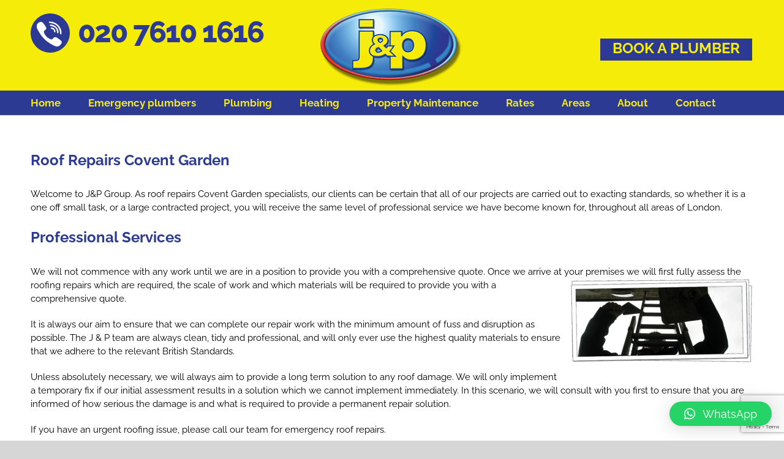

--- FILE ---
content_type: text/html; charset=UTF-8
request_url: https://thejandpgroup.co.uk/roof-repairs-covent-garden
body_size: 20873
content:
<!DOCTYPE html>
<html class="avada-html-layout-wide avada-html-header-position-top" lang="en-US" prefix="og: http://ogp.me/ns# fb: http://ogp.me/ns/fb#">
<head>
	<meta http-equiv="X-UA-Compatible" content="IE=edge" />
	<meta http-equiv="Content-Type" content="text/html; charset=utf-8"/>
	<meta name="viewport" content="width=device-width, initial-scale=1" />
	<meta name='robots' content='index, follow, max-image-preview:large, max-snippet:-1, max-video-preview:-1' />

	<!-- This site is optimized with the Yoast SEO plugin v21.1 - https://yoast.com/wordpress/plugins/seo/ -->
	<title>Roof Repairs Covent Garden - The J&amp;P Group SW19</title>
	<meta name="description" content="Roof Repairs Covent Garden: Contact J &amp; P today for affordable solutions for all roofing projects including repair work, installation and maintenance." />
	<link rel="canonical" href="https://thejandpgroup.co.uk/roof-repairs-covent-garden" />
	<meta property="og:locale" content="en_US" />
	<meta property="og:type" content="article" />
	<meta property="og:title" content="Roof Repairs Covent Garden - The J&amp;P Group SW19" />
	<meta property="og:description" content="Roof Repairs Covent Garden: Contact J &amp; P today for affordable solutions for all roofing projects including repair work, installation and maintenance." />
	<meta property="og:url" content="https://thejandpgroup.co.uk/roof-repairs-covent-garden" />
	<meta property="og:site_name" content="The J&amp;P Group SW19" />
	<meta property="article:modified_time" content="2019-03-14T10:18:14+00:00" />
	<meta property="og:image" content="https://thejandpgroup.co.uk/wp-content/uploads/2013/04/SPLASH-roofing-FP-665-300x139.png" />
	<meta name="twitter:label1" content="Est. reading time" />
	<meta name="twitter:data1" content="3 minutes" />
	<script type="application/ld+json" class="yoast-schema-graph">{"@context":"https://schema.org","@graph":[{"@type":"WebPage","@id":"https://thejandpgroup.co.uk/roof-repairs-covent-garden","url":"https://thejandpgroup.co.uk/roof-repairs-covent-garden","name":"Roof Repairs Covent Garden - The J&amp;P Group SW19","isPartOf":{"@id":"https://thejandpgroup.co.uk/#website"},"primaryImageOfPage":{"@id":"https://thejandpgroup.co.uk/roof-repairs-covent-garden#primaryimage"},"image":{"@id":"https://thejandpgroup.co.uk/roof-repairs-covent-garden#primaryimage"},"thumbnailUrl":"https://thejandpgroup.co.uk/wp-content/uploads/2013/04/SPLASH-roofing-FP-665-300x139.png","datePublished":"2016-08-01T15:30:11+00:00","dateModified":"2019-03-14T10:18:14+00:00","description":"Roof Repairs Covent Garden: Contact J & P today for affordable solutions for all roofing projects including repair work, installation and maintenance.","breadcrumb":{"@id":"https://thejandpgroup.co.uk/roof-repairs-covent-garden#breadcrumb"},"inLanguage":"en-US","potentialAction":[{"@type":"ReadAction","target":["https://thejandpgroup.co.uk/roof-repairs-covent-garden"]}]},{"@type":"ImageObject","inLanguage":"en-US","@id":"https://thejandpgroup.co.uk/roof-repairs-covent-garden#primaryimage","url":"https://thejandpgroup.co.uk/wp-content/uploads/2013/04/SPLASH-roofing-FP-665.png","contentUrl":"https://thejandpgroup.co.uk/wp-content/uploads/2013/04/SPLASH-roofing-FP-665.png","width":665,"height":310,"caption":"Roof Repairs Mayfair"},{"@type":"BreadcrumbList","@id":"https://thejandpgroup.co.uk/roof-repairs-covent-garden#breadcrumb","itemListElement":[{"@type":"ListItem","position":1,"name":"Home","item":"https://thejandpgroup.co.uk/"},{"@type":"ListItem","position":2,"name":"Roof Repairs Covent Garden"}]},{"@type":"WebSite","@id":"https://thejandpgroup.co.uk/#website","url":"https://thejandpgroup.co.uk/","name":"The J&amp;P Group SW19","description":"Plumbers  | Boiler Repair London","publisher":{"@id":"https://thejandpgroup.co.uk/#organization"},"potentialAction":[{"@type":"SearchAction","target":{"@type":"EntryPoint","urlTemplate":"https://thejandpgroup.co.uk/?s={search_term_string}"},"query-input":"required name=search_term_string"}],"inLanguage":"en-US"},{"@type":"Organization","@id":"https://thejandpgroup.co.uk/#organization","name":"J and P plumbers","url":"https://thejandpgroup.co.uk/","logo":{"@type":"ImageObject","inLanguage":"en-US","@id":"https://thejandpgroup.co.uk/#/schema/logo/image/","url":"https://thejandpgroup.co.uk/wp-content/uploads/2020/05/www.jpg","contentUrl":"https://thejandpgroup.co.uk/wp-content/uploads/2020/05/www.jpg","width":238,"height":238,"caption":"J and P plumbers"},"image":{"@id":"https://thejandpgroup.co.uk/#/schema/logo/image/"}}]}</script>
	<!-- / Yoast SEO plugin. -->


<link rel="alternate" type="application/rss+xml" title="The J&amp;P Group SW19 &raquo; Feed" href="https://thejandpgroup.co.uk/feed" />
<link rel="alternate" type="application/rss+xml" title="The J&amp;P Group SW19 &raquo; Comments Feed" href="https://thejandpgroup.co.uk/comments/feed" />
					<link rel="shortcut icon" href="https://thejandpgroup.co.uk/wp-content/uploads/2020/05/www.jpg" type="image/x-icon" />
		
					<!-- Apple Touch Icon -->
			<link rel="apple-touch-icon" sizes="180x180" href="https://thejandpgroup.co.uk/wp-content/uploads/2020/05/www.jpg">
		
					<!-- Android Icon -->
			<link rel="icon" sizes="192x192" href="https://thejandpgroup.co.uk/wp-content/uploads/2020/05/www.jpg">
		
					<!-- MS Edge Icon -->
			<meta name="msapplication-TileImage" content="https://thejandpgroup.co.uk/wp-content/uploads/2020/05/www.jpg">
				

<!-- Last Modified Schema is inserted by the WP Last Modified Info plugin v1.8.8 - https://wordpress.org/plugins/wp-last-modified-info/ -->
<script type="application/ld+json">{"@context":"https:\/\/schema.org\/","@type":"WebPage","dateModified":"2019-03-14T10:18:14+00:00","headline":"Roof Repairs Covent Garden","description":"Roof Repairs Covent Garden Welcome to J&amp;P Group. As roof repairs Covent Garden specialists, our clients can be certain that all of our projects are carried out to exacting standards, so whether it is a one off small task, or a large contracted project, you will receive the same level of professional service we have become known for, throughout all","author":{"@type":"Person","name":"admin","url":"https:\/\/thejandpgroup.co.uk\/advice\/author\/admin","description":""}}</script>

					<meta name="description" content="Roof Repairs Covent Garden
Welcome to J&amp;P Group. As roof repairs Covent Garden specialists, our clients can be certain that all of our projects are carried out to exacting standards, so whether it is a one off small task, or a large contracted project, you will receive the same level of professional service we have become"/>
				
		<meta property="og:locale" content="en_US"/>
		<meta property="og:type" content="article"/>
		<meta property="og:site_name" content="The J&amp;P Group SW19"/>
		<meta property="og:title" content="Roof Repairs Covent Garden - The J&amp;P Group SW19"/>
				<meta property="og:description" content="Roof Repairs Covent Garden
Welcome to J&amp;P Group. As roof repairs Covent Garden specialists, our clients can be certain that all of our projects are carried out to exacting standards, so whether it is a one off small task, or a large contracted project, you will receive the same level of professional service we have become"/>
				<meta property="og:url" content="https://thejandpgroup.co.uk/roof-repairs-covent-garden"/>
													<meta property="article:modified_time" content="2019-03-14T10:18:14+00:00"/>
											<meta property="og:image" content="https://thejandpgroup.co.uk/wp-content/uploads/2018/05/spacer.png"/>
		<meta property="og:image:width" content="1"/>
		<meta property="og:image:height" content="1"/>
		<meta property="og:image:type" content="image/png"/>
				<script type="text/javascript">
/* <![CDATA[ */
window._wpemojiSettings = {"baseUrl":"https:\/\/s.w.org\/images\/core\/emoji\/15.0.3\/72x72\/","ext":".png","svgUrl":"https:\/\/s.w.org\/images\/core\/emoji\/15.0.3\/svg\/","svgExt":".svg","source":{"concatemoji":"https:\/\/thejandpgroup.co.uk\/wp-includes\/js\/wp-emoji-release.min.js?ver=6.5.7"}};
/*! This file is auto-generated */
!function(i,n){var o,s,e;function c(e){try{var t={supportTests:e,timestamp:(new Date).valueOf()};sessionStorage.setItem(o,JSON.stringify(t))}catch(e){}}function p(e,t,n){e.clearRect(0,0,e.canvas.width,e.canvas.height),e.fillText(t,0,0);var t=new Uint32Array(e.getImageData(0,0,e.canvas.width,e.canvas.height).data),r=(e.clearRect(0,0,e.canvas.width,e.canvas.height),e.fillText(n,0,0),new Uint32Array(e.getImageData(0,0,e.canvas.width,e.canvas.height).data));return t.every(function(e,t){return e===r[t]})}function u(e,t,n){switch(t){case"flag":return n(e,"\ud83c\udff3\ufe0f\u200d\u26a7\ufe0f","\ud83c\udff3\ufe0f\u200b\u26a7\ufe0f")?!1:!n(e,"\ud83c\uddfa\ud83c\uddf3","\ud83c\uddfa\u200b\ud83c\uddf3")&&!n(e,"\ud83c\udff4\udb40\udc67\udb40\udc62\udb40\udc65\udb40\udc6e\udb40\udc67\udb40\udc7f","\ud83c\udff4\u200b\udb40\udc67\u200b\udb40\udc62\u200b\udb40\udc65\u200b\udb40\udc6e\u200b\udb40\udc67\u200b\udb40\udc7f");case"emoji":return!n(e,"\ud83d\udc26\u200d\u2b1b","\ud83d\udc26\u200b\u2b1b")}return!1}function f(e,t,n){var r="undefined"!=typeof WorkerGlobalScope&&self instanceof WorkerGlobalScope?new OffscreenCanvas(300,150):i.createElement("canvas"),a=r.getContext("2d",{willReadFrequently:!0}),o=(a.textBaseline="top",a.font="600 32px Arial",{});return e.forEach(function(e){o[e]=t(a,e,n)}),o}function t(e){var t=i.createElement("script");t.src=e,t.defer=!0,i.head.appendChild(t)}"undefined"!=typeof Promise&&(o="wpEmojiSettingsSupports",s=["flag","emoji"],n.supports={everything:!0,everythingExceptFlag:!0},e=new Promise(function(e){i.addEventListener("DOMContentLoaded",e,{once:!0})}),new Promise(function(t){var n=function(){try{var e=JSON.parse(sessionStorage.getItem(o));if("object"==typeof e&&"number"==typeof e.timestamp&&(new Date).valueOf()<e.timestamp+604800&&"object"==typeof e.supportTests)return e.supportTests}catch(e){}return null}();if(!n){if("undefined"!=typeof Worker&&"undefined"!=typeof OffscreenCanvas&&"undefined"!=typeof URL&&URL.createObjectURL&&"undefined"!=typeof Blob)try{var e="postMessage("+f.toString()+"("+[JSON.stringify(s),u.toString(),p.toString()].join(",")+"));",r=new Blob([e],{type:"text/javascript"}),a=new Worker(URL.createObjectURL(r),{name:"wpTestEmojiSupports"});return void(a.onmessage=function(e){c(n=e.data),a.terminate(),t(n)})}catch(e){}c(n=f(s,u,p))}t(n)}).then(function(e){for(var t in e)n.supports[t]=e[t],n.supports.everything=n.supports.everything&&n.supports[t],"flag"!==t&&(n.supports.everythingExceptFlag=n.supports.everythingExceptFlag&&n.supports[t]);n.supports.everythingExceptFlag=n.supports.everythingExceptFlag&&!n.supports.flag,n.DOMReady=!1,n.readyCallback=function(){n.DOMReady=!0}}).then(function(){return e}).then(function(){var e;n.supports.everything||(n.readyCallback(),(e=n.source||{}).concatemoji?t(e.concatemoji):e.wpemoji&&e.twemoji&&(t(e.twemoji),t(e.wpemoji)))}))}((window,document),window._wpemojiSettings);
/* ]]> */
</script>
<style id='wp-emoji-styles-inline-css' type='text/css'>

	img.wp-smiley, img.emoji {
		display: inline !important;
		border: none !important;
		box-shadow: none !important;
		height: 1em !important;
		width: 1em !important;
		margin: 0 0.07em !important;
		vertical-align: -0.1em !important;
		background: none !important;
		padding: 0 !important;
	}
</style>
<link rel='stylesheet' id='cpsh-shortcodes-css' href='https://thejandpgroup.co.uk/wp-content/plugins/column-shortcodes//assets/css/shortcodes.css?ver=1.0.1' type='text/css' media='all' />
<link rel='stylesheet' id='jquery-smooth-scroll-css' href='https://thejandpgroup.co.uk/wp-content/plugins/jquery-smooth-scroll/css/style.css?ver=6.5.7' type='text/css' media='all' />
<link rel='stylesheet' id='wpcf7-redirect-script-frontend-css' href='https://thejandpgroup.co.uk/wp-content/plugins/wpcf7-redirect/build/css/wpcf7-redirect-frontend.min.css?ver=1.1' type='text/css' media='all' />
<link rel='stylesheet' id='grw-public-main-css-css' href='https://thejandpgroup.co.uk/wp-content/plugins/widget-google-reviews/assets/css/public-main.css?ver=2.8' type='text/css' media='all' />
<link rel='stylesheet' id='avada-parent-stylesheet-css' href='https://thejandpgroup.co.uk/wp-content/themes/Avada/style.css?ver=6.5.7' type='text/css' media='all' />
<link rel='stylesheet' id='fancybox-css' href='https://thejandpgroup.co.uk/wp-content/plugins/easy-fancybox/fancybox/1.5.4/jquery.fancybox.min.css?ver=6.5.7' type='text/css' media='screen' />
<link rel='stylesheet' id='qlwapp-css' href='https://thejandpgroup.co.uk/wp-content/plugins/wp-whatsapp-chat/build/frontend/css/style.css?ver=7.1.5' type='text/css' media='all' />
<link rel='stylesheet' id='fusion-dynamic-css-css' href='https://thejandpgroup.co.uk/wp-content/uploads/fusion-styles/40cb3690be191253d984e1859b2656dd.min.css?ver=3.11.7' type='text/css' media='all' />
<script type="text/javascript" src="https://thejandpgroup.co.uk/wp-includes/js/jquery/jquery.min.js?ver=3.7.1" id="jquery-core-js"></script>
<script type="text/javascript" src="https://thejandpgroup.co.uk/wp-includes/js/jquery/jquery-migrate.min.js?ver=3.4.1" id="jquery-migrate-js"></script>
<script type="text/javascript" src="https://thejandpgroup.co.uk/wp-content/plugins/revslider/public/assets/js/jquery.themepunch.tools.min.js?ver=5.4.8" id="tp-tools-js"></script>
<script type="text/javascript" src="https://thejandpgroup.co.uk/wp-content/plugins/revslider/public/assets/js/jquery.themepunch.revolution.min.js?ver=5.4.8" id="revmin-js"></script>
<script type="text/javascript" defer="defer" src="https://thejandpgroup.co.uk/wp-content/plugins/widget-google-reviews/assets/js/public-main.js?ver=2.8" id="grw-public-main-js-js"></script>
<link rel="https://api.w.org/" href="https://thejandpgroup.co.uk/wp-json/" /><link rel="alternate" type="application/json" href="https://thejandpgroup.co.uk/wp-json/wp/v2/pages/3129" /><link rel="EditURI" type="application/rsd+xml" title="RSD" href="https://thejandpgroup.co.uk/xmlrpc.php?rsd" />
<meta name="generator" content="WordPress 6.5.7" />
<link rel='shortlink' href='https://thejandpgroup.co.uk/?p=3129' />
<link rel="alternate" type="application/json+oembed" href="https://thejandpgroup.co.uk/wp-json/oembed/1.0/embed?url=https%3A%2F%2Fthejandpgroup.co.uk%2Froof-repairs-covent-garden" />
<link rel="alternate" type="text/xml+oembed" href="https://thejandpgroup.co.uk/wp-json/oembed/1.0/embed?url=https%3A%2F%2Fthejandpgroup.co.uk%2Froof-repairs-covent-garden&#038;format=xml" />
 		<script>
			document.documentElement.className = document.documentElement.className.replace( 'no-js', 'js' );
		</script>
				<style>
			.no-js img.lazyload { display: none; }
			figure.wp-block-image img.lazyloading { min-width: 150px; }
							.lazyload, .lazyloading { opacity: 0; }
				.lazyloaded {
					opacity: 1;
					transition: opacity 400ms;
					transition-delay: 0ms;
				}
					</style>
		<style type="text/css" id="css-fb-visibility">@media screen and (max-width: 640px){.fusion-no-small-visibility{display:none !important;}body .sm-text-align-center{text-align:center !important;}body .sm-text-align-left{text-align:left !important;}body .sm-text-align-right{text-align:right !important;}body .sm-flex-align-center{justify-content:center !important;}body .sm-flex-align-flex-start{justify-content:flex-start !important;}body .sm-flex-align-flex-end{justify-content:flex-end !important;}body .sm-mx-auto{margin-left:auto !important;margin-right:auto !important;}body .sm-ml-auto{margin-left:auto !important;}body .sm-mr-auto{margin-right:auto !important;}body .fusion-absolute-position-small{position:absolute;top:auto;width:100%;}.awb-sticky.awb-sticky-small{ position: sticky; top: var(--awb-sticky-offset,0); }}@media screen and (min-width: 641px) and (max-width: 1024px){.fusion-no-medium-visibility{display:none !important;}body .md-text-align-center{text-align:center !important;}body .md-text-align-left{text-align:left !important;}body .md-text-align-right{text-align:right !important;}body .md-flex-align-center{justify-content:center !important;}body .md-flex-align-flex-start{justify-content:flex-start !important;}body .md-flex-align-flex-end{justify-content:flex-end !important;}body .md-mx-auto{margin-left:auto !important;margin-right:auto !important;}body .md-ml-auto{margin-left:auto !important;}body .md-mr-auto{margin-right:auto !important;}body .fusion-absolute-position-medium{position:absolute;top:auto;width:100%;}.awb-sticky.awb-sticky-medium{ position: sticky; top: var(--awb-sticky-offset,0); }}@media screen and (min-width: 1025px){.fusion-no-large-visibility{display:none !important;}body .lg-text-align-center{text-align:center !important;}body .lg-text-align-left{text-align:left !important;}body .lg-text-align-right{text-align:right !important;}body .lg-flex-align-center{justify-content:center !important;}body .lg-flex-align-flex-start{justify-content:flex-start !important;}body .lg-flex-align-flex-end{justify-content:flex-end !important;}body .lg-mx-auto{margin-left:auto !important;margin-right:auto !important;}body .lg-ml-auto{margin-left:auto !important;}body .lg-mr-auto{margin-right:auto !important;}body .fusion-absolute-position-large{position:absolute;top:auto;width:100%;}.awb-sticky.awb-sticky-large{ position: sticky; top: var(--awb-sticky-offset,0); }}</style><meta name="generator" content="Powered by Slider Revolution 5.4.8 - responsive, Mobile-Friendly Slider Plugin for WordPress with comfortable drag and drop interface." />
<script type="text/javascript">function setREVStartSize(e){									
						try{ e.c=jQuery(e.c);var i=jQuery(window).width(),t=9999,r=0,n=0,l=0,f=0,s=0,h=0;
							if(e.responsiveLevels&&(jQuery.each(e.responsiveLevels,function(e,f){f>i&&(t=r=f,l=e),i>f&&f>r&&(r=f,n=e)}),t>r&&(l=n)),f=e.gridheight[l]||e.gridheight[0]||e.gridheight,s=e.gridwidth[l]||e.gridwidth[0]||e.gridwidth,h=i/s,h=h>1?1:h,f=Math.round(h*f),"fullscreen"==e.sliderLayout){var u=(e.c.width(),jQuery(window).height());if(void 0!=e.fullScreenOffsetContainer){var c=e.fullScreenOffsetContainer.split(",");if (c) jQuery.each(c,function(e,i){u=jQuery(i).length>0?u-jQuery(i).outerHeight(!0):u}),e.fullScreenOffset.split("%").length>1&&void 0!=e.fullScreenOffset&&e.fullScreenOffset.length>0?u-=jQuery(window).height()*parseInt(e.fullScreenOffset,0)/100:void 0!=e.fullScreenOffset&&e.fullScreenOffset.length>0&&(u-=parseInt(e.fullScreenOffset,0))}f=u}else void 0!=e.minHeight&&f<e.minHeight&&(f=e.minHeight);e.c.closest(".rev_slider_wrapper").css({height:f})					
						}catch(d){console.log("Failure at Presize of Slider:"+d)}						
					};</script>
		<style type="text/css" id="wp-custom-css">
			.button {
  background-color: #2c3a93;
	border: 4px solid #2c3a93;
  color: yellow;
  padding: 15px 32px;
  text-align: center;
  text-decoration: none;
  display: inline-block;
  font-size: 18px;
	font-family: 'Raleway', Arial !important;
	font-weight: bold;
  margin: 4px 2px;
  cursor: pointer;
}

.button:hover {
  background-color: #FFFFFF; /* white */
  color: #2c3a93;
	font-weight: bold;
}

img {padding-bottom:12px;}		</style>
					<style>
				:root {
				--qlwapp-scheme-font-family:inherit;--qlwapp-scheme-font-size:18px;--qlwapp-scheme-icon-size:60px;--qlwapp-scheme-icon-font-size:24px;--qlwapp-scheme-brand:#25d366;--qlwapp-scheme-qlwapp_scheme_form_nonce:c78b6fadf9;				}
			</style>
					<script type="text/javascript">
			var doc = document.documentElement;
			doc.setAttribute( 'data-useragent', navigator.userAgent );
		</script>
		<!-- Global site tag (gtag.js) - Google Ads: 1012408088 -->
<script async src="https://www.googletagmanager.com/gtag/js?id=AW-1012408088"></script>
<script>
  window.dataLayer = window.dataLayer || [];
  function gtag(){dataLayer.push(arguments);}
  gtag('js', new Date());

  gtag('config', 'AW-1012408088');
</script>
<!-- Event snippet for Online Booking Form conversion page -->
<script>
  if(window.location.pathname.indexOf('/thank-you') != -1)
  {
  gtag('event', 'conversion', {'send_to': 'AW-1012408088/K27FCO7l350BEJi-4OID'});
  }
</script>
	<!-- TrustBox script -->
<script type="text/javascript" src="//widget.trustpilot.com/bootstrap/v5/tp.widget.bootstrap.min.js" async></script>
<!-- End Trustbox script -->
<meta name="geo.region" content="GB" />
<meta name="geo.position" content="51.440401;-0.190941" />
<meta name="ICBM" content="51.440401, -0.190941" />
<meta property="og:image" content="https://thejandpgroup.co.uk/wp-content/uploads/2019/03/plumbers-london.jpg">
<script>
(function() {
var script = document.createElement('script')
script.type = 'module'
script.integrity = 'sha384-EwBObn5QAxP8f09iemwAJljc+sU+eUXeL9vSBw1eNmVarwhKk2F9vBEpaN9rsrtp'
script.src = '//instant.page/1.1.0'
document.body.appendChild(script)
})()
</script></head>

<body class="page-template-default page page-id-3129 fusion-image-hovers fusion-pagination-sizing fusion-button_type-flat fusion-button_span-no fusion-button_gradient-linear avada-image-rollover-circle-yes avada-image-rollover-yes avada-image-rollover-direction-left fusion-body ltr fusion-sticky-header no-tablet-sticky-header no-mobile-sticky-header no-mobile-slidingbar no-mobile-totop avada-has-rev-slider-styles fusion-disable-outline fusion-sub-menu-fade mobile-logo-pos-center layout-wide-mode avada-has-boxed-modal-shadow-none layout-scroll-offset-full avada-has-zero-margin-offset-top fusion-top-header menu-text-align-left mobile-menu-design-modern fusion-show-pagination-text fusion-header-layout-v4 avada-responsive avada-footer-fx-none avada-menu-highlight-style-bar fusion-search-form-classic fusion-main-menu-search-overlay fusion-avatar-square avada-dropdown-styles avada-blog-layout-medium alternate avada-blog-archive-layout-medium alternate avada-header-shadow-no avada-menu-icon-position-left avada-has-megamenu-shadow avada-has-mainmenu-dropdown-divider avada-has-mobile-menu-search avada-has-megamenu-item-divider avada-has-breadcrumb-mobile-hidden avada-has-titlebar-hide avada-has-header-bg-image avada-header-bg-no-repeat avada-has-header-bg-parallax avada-has-pagination-padding avada-flyout-menu-direction-fade avada-ec-views-v1" data-awb-post-id="3129">
		<a class="skip-link screen-reader-text" href="#content">Skip to content</a>

	<div id="boxed-wrapper">
		
		<div id="wrapper" class="fusion-wrapper">
			<div id="home" style="position:relative;top:-1px;"></div>
							
					
			<header class="fusion-header-wrapper">
				<div class="fusion-header-v4 fusion-logo-alignment fusion-logo-center fusion-sticky-menu- fusion-sticky-logo- fusion-mobile-logo-1 fusion-sticky-menu-only fusion-header-menu-align-left fusion-mobile-menu-design-modern">
					
<div class="fusion-secondary-header">
	<div class="fusion-row">
					<div class="fusion-alignleft">
				<div class="fusion-contact-info"><span class="fusion-contact-info-phone-number">Tel: <a href="tel:02076101616">020 7610 1616</a></span><span class="fusion-header-separator">|</span><span class="fusion-contact-info-email-address"><a href="mailto:inf&#111;&#64;th&#101;&#106;&#97;nd&#112;g&#114;ou&#112;.c&#111;.uk">inf&#111;&#64;th&#101;&#106;&#97;nd&#112;g&#114;ou&#112;.c&#111;.uk</a></span></div>			</div>
					</div>
</div>
<div class="fusion-header-sticky-height"></div>
<div class="fusion-sticky-header-wrapper"> <!-- start fusion sticky header wrapper -->
	<div class="fusion-header">
		<div class="fusion-row">
							<div class="fusion-logo" data-margin-top="31px" data-margin-bottom="0px" data-margin-left="0px" data-margin-right="0px">
			<a class="fusion-logo-link"  href="https://thejandpgroup.co.uk/" >

						<!-- standard logo -->
			<img  data-srcset="https://thejandpgroup.co.uk/wp-content/uploads/2018/05/spacer.png 1x" width="1" height="1" alt="The J&amp;P Group SW19 Logo" data-retina_logo_url=""  data-src="https://thejandpgroup.co.uk/wp-content/uploads/2018/05/spacer.png" class="fusion-standard-logo lazyload" src="[data-uri]" /><noscript><img src="https://thejandpgroup.co.uk/wp-content/uploads/2018/05/spacer.png" srcset="https://thejandpgroup.co.uk/wp-content/uploads/2018/05/spacer.png 1x" width="1" height="1" alt="The J&amp;P Group SW19 Logo" data-retina_logo_url="" class="fusion-standard-logo" /></noscript>

											<!-- mobile logo -->
				<img  data-srcset="https://thejandpgroup.co.uk/wp-content/uploads/2019/03/plumbers-london.jpg 1x" width="337" height="177" alt="The J&amp;P Group SW19 Logo" data-retina_logo_url=""  data-src="https://thejandpgroup.co.uk/wp-content/uploads/2019/03/plumbers-london.jpg" class="fusion-mobile-logo lazyload" src="[data-uri]" /><noscript><img src="https://thejandpgroup.co.uk/wp-content/uploads/2019/03/plumbers-london.jpg" srcset="https://thejandpgroup.co.uk/wp-content/uploads/2019/03/plumbers-london.jpg 1x" width="337" height="177" alt="The J&amp;P Group SW19 Logo" data-retina_logo_url="" class="fusion-mobile-logo" /></noscript>
			
					</a>
		
<div class="fusion-header-content-3-wrapper">
			<h3 class="fusion-header-tagline">
			<div class="fusion-button-wrapper"><a class="fusion-button button-flat button-small button-default fusion-button-default button-1 fusion-button-default-span fusion-button-default-type" target="_self" href="#" data-toggle="modal" data-target=".fusion-modal.homecontact"><span class="fusion-button-text">Book a plumber</span></a></div>

		</h3>
		<div class="fusion-secondary-menu-search">
			



		</div>
	</div>
</div>
								<div class="fusion-mobile-menu-icons">
							<a href="#" class="fusion-icon awb-icon-bars" aria-label="Toggle mobile menu" aria-expanded="false"></a>
		
					<a href="#" class="fusion-icon awb-icon-search" aria-label="Toggle mobile search"></a>
		
		
			</div>
			
					</div>
	</div>
	<div class="fusion-secondary-main-menu">
		<div class="fusion-row">
			<nav class="fusion-main-menu" aria-label="Main Menu"><div class="fusion-overlay-search">



<div class="fusion-search-spacer"></div><a href="#" role="button" aria-label="Close Search" class="fusion-close-search"></a></div><ul id="menu-main-menu" class="fusion-menu"><li  id="menu-item-994"  class="menu-item menu-item-type-post_type menu-item-object-page menu-item-home menu-item-994"  data-item-id="994"><a  href="https://thejandpgroup.co.uk/" class="fusion-bar-highlight"><span class="menu-text">Home</span></a></li><li  id="menu-item-8685"  class="menu-item menu-item-type-custom menu-item-object-custom menu-item-8685"  data-item-id="8685"><a  href="https://thejandpgroup.co.uk/emergency-plumbers" class="fusion-bar-highlight"><span class="menu-text">Emergency plumbers</span></a></li><li  id="menu-item-1521"  class="menu-item menu-item-type-post_type menu-item-object-page menu-item-has-children menu-item-1521 fusion-megamenu-menu "  data-item-id="1521"><a  href="https://thejandpgroup.co.uk/plumbers-london" class="fusion-bar-highlight"><span class="menu-text">Plumbing</span></a><div class="fusion-megamenu-wrapper fusion-columns-6 columns-per-row-6 columns-6 col-span-12"><div class="row"><div class="fusion-megamenu-holder" style="width:1099.9956px;" data-width="1099.9956px"><ul class="fusion-megamenu"><li  id="menu-item-8844"  class="menu-item menu-item-type-custom menu-item-object-custom menu-item-8844 fusion-megamenu-submenu menu-item-has-link fusion-megamenu-columns-6 col-lg-2 col-md-2 col-sm-2"  style="width:16.666666666667%;"><div class='fusion-megamenu-title'><a class="awb-justify-title" href="https://thejandpgroup.co.uk/plumbers-london/leaking-taps-pipework">Leaks &#038; Pipework</a></div></li><li  id="menu-item-8845"  class="menu-item menu-item-type-custom menu-item-object-custom menu-item-8845 fusion-megamenu-submenu menu-item-has-link fusion-megamenu-columns-6 col-lg-2 col-md-2 col-sm-2"  style="width:16.666666666667%;"><div class='fusion-megamenu-title'><a class="awb-justify-title" href="https://thejandpgroup.co.uk/plumbers-london/tap-repair-and-tap-replacement">Tap Repair &#038; Replacements</a></div></li><li  id="menu-item-8843"  class="menu-item menu-item-type-custom menu-item-object-custom menu-item-8843 fusion-megamenu-submenu menu-item-has-link fusion-megamenu-columns-6 col-lg-2 col-md-2 col-sm-2"  style="width:16.666666666667%;"><div class='fusion-megamenu-title'><a class="awb-justify-title" href="https://thejandpgroup.co.uk/plumbers-london/shower-repairs">Shower Repairs</a></div></li><li  id="menu-item-8847"  class="menu-item menu-item-type-custom menu-item-object-custom menu-item-8847 fusion-megamenu-submenu menu-item-has-link fusion-megamenu-columns-6 col-lg-2 col-md-2 col-sm-2"  style="width:16.666666666667%;"><div class='fusion-megamenu-title'><a class="awb-justify-title" href="https://thejandpgroup.co.uk/bathroom-installation">Bathroom Installations</a></div></li><li  id="menu-item-8848"  class="menu-item menu-item-type-custom menu-item-object-custom menu-item-8848 fusion-megamenu-submenu menu-item-has-link fusion-megamenu-columns-6 col-lg-2 col-md-2 col-sm-2"  style="width:16.666666666667%;"><div class='fusion-megamenu-title'><a class="awb-justify-title" href="https://thejandpgroup.co.uk/kitchen-installation">Kitchen Installations</a></div></li><li  id="menu-item-9128"  class="menu-item menu-item-type-custom menu-item-object-custom menu-item-9128 fusion-megamenu-submenu menu-item-has-link fusion-megamenu-columns-6 col-lg-2 col-md-2 col-sm-2"  style="width:16.666666666667%;"><div class='fusion-megamenu-title'><a class="awb-justify-title" href="https://thejandpgroup.co.uk/plumbers-london/drainage">Drainage &#038; Blockages</a></div></li></ul></div><div style="clear:both;"></div></div></div></li><li  id="menu-item-1520"  class="menu-item menu-item-type-post_type menu-item-object-page menu-item-has-children menu-item-1520 fusion-megamenu-menu "  data-item-id="1520"><a  href="https://thejandpgroup.co.uk/heating" class="fusion-bar-highlight"><span class="menu-text">Heating</span></a><div class="fusion-megamenu-wrapper fusion-columns-4 columns-per-row-4 columns-4 col-span-8"><div class="row"><div class="fusion-megamenu-holder" style="width:733.3304px;" data-width="733.3304px"><ul class="fusion-megamenu"><li  id="menu-item-8840"  class="menu-item menu-item-type-custom menu-item-object-custom menu-item-8840 fusion-megamenu-submenu menu-item-has-link fusion-megamenu-columns-4 col-lg-3 col-md-3 col-sm-3"  style="width:25%;"><div class='fusion-megamenu-title'><a class="awb-justify-title" href="https://thejandpgroup.co.uk/heating-engineers/boiler-service">Annual Boiler Service</a></div></li><li  id="menu-item-9129"  class="menu-item menu-item-type-custom menu-item-object-custom menu-item-9129 fusion-megamenu-submenu menu-item-has-link fusion-megamenu-columns-4 col-lg-3 col-md-3 col-sm-3"  style="width:25%;"><div class='fusion-megamenu-title'><a class="awb-justify-title" href="https://thejandpgroup.co.uk/heating/gas-safety-certificate-london">Gas Safety Checks &#038; Certificates</a></div></li><li  id="menu-item-8841"  class="menu-item menu-item-type-custom menu-item-object-custom menu-item-8841 fusion-megamenu-submenu menu-item-has-link fusion-megamenu-columns-4 col-lg-3 col-md-3 col-sm-3"  style="width:25%;"><div class='fusion-megamenu-title'><a class="awb-justify-title" href="https://thejandpgroup.co.uk/heating-engineers/boilers">Boiler Repairs</a></div></li><li  id="menu-item-8842"  class="menu-item menu-item-type-custom menu-item-object-custom menu-item-8842 fusion-megamenu-submenu menu-item-has-link fusion-megamenu-columns-4 col-lg-3 col-md-3 col-sm-3"  style="width:25%;"><div class='fusion-megamenu-title'><a class="awb-justify-title" href="https://thejandpgroup.co.uk/central-heating-installation-london">Central Heating Systems Installation</a></div></li></ul></div><div style="clear:both;"></div></div></div></li><li  id="menu-item-995"  class="menu-item menu-item-type-post_type menu-item-object-page menu-item-has-children menu-item-995 fusion-megamenu-menu "  data-item-id="995"><a  href="https://thejandpgroup.co.uk/our-services" class="fusion-bar-highlight"><span class="menu-text">Property Maintenance</span></a><div class="fusion-megamenu-wrapper fusion-columns-2 columns-per-row-2 columns-4 col-span-4"><div class="row"><div class="fusion-megamenu-holder" style="width:366.6652px;" data-width="366.6652px"><ul class="fusion-megamenu fusion-megamenu-border"><li  id="menu-item-1522"  class="menu-item menu-item-type-post_type menu-item-object-page menu-item-1522 fusion-megamenu-submenu menu-item-has-link fusion-megamenu-columns-2 col-lg-6 col-md-6 col-sm-6"  style="width:50%;"><div class='fusion-megamenu-title'><a class="awb-justify-title" href="https://thejandpgroup.co.uk/electricians-london">Electrics</a></div></li><li  id="menu-item-1524"  class="menu-item menu-item-type-post_type menu-item-object-page menu-item-1524 fusion-megamenu-submenu menu-item-has-link fusion-megamenu-columns-2 col-lg-6 col-md-6 col-sm-6"  style="width:50%;"><div class='fusion-megamenu-title'><a class="awb-justify-title" href="https://thejandpgroup.co.uk/carpenters-london">Carpentry</a></div></li></ul><ul class="fusion-megamenu fusion-megamenu-row-2 fusion-megamenu-row-columns-2"><li  id="menu-item-1525"  class="menu-item menu-item-type-post_type menu-item-object-page menu-item-1525 fusion-megamenu-submenu menu-item-has-link fusion-megamenu-columns-2 col-lg-6 col-md-6 col-sm-6"  style="width:50%;"><div class='fusion-megamenu-title'><a class="awb-justify-title" href="https://thejandpgroup.co.uk/painter-decorators-london">Painting &#038; Decorating</a></div></li><li  id="menu-item-1526"  class="menu-item menu-item-type-post_type menu-item-object-page menu-item-1526 fusion-megamenu-submenu menu-item-has-link fusion-megamenu-columns-2 col-lg-6 col-md-6 col-sm-6"  style="width:50%;"><div class='fusion-megamenu-title'><a class="awb-justify-title" href="https://thejandpgroup.co.uk/roofing-contractor-london">Roofing</a></div></li></ul></div><div style="clear:both;"></div></div></div></li><li  id="menu-item-996"  class="menu-item menu-item-type-post_type menu-item-object-page menu-item-996"  data-item-id="996"><a  href="https://thejandpgroup.co.uk/pricing" class="fusion-bar-highlight"><span class="menu-text">Rates</span></a></li><li  id="menu-item-1006"  class="menu-item menu-item-type-post_type menu-item-object-page menu-item-1006"  data-item-id="1006"><a  href="https://thejandpgroup.co.uk/areas-covered" class="fusion-bar-highlight"><span class="menu-text">Areas</span></a></li><li  id="menu-item-997"  class="menu-item menu-item-type-post_type menu-item-object-page menu-item-has-children menu-item-997 fusion-dropdown-menu"  data-item-id="997"><a  href="https://thejandpgroup.co.uk/about-jp" class="fusion-bar-highlight"><span class="menu-text">About</span></a><ul class="sub-menu"><li  id="menu-item-1005"  class="menu-item menu-item-type-post_type menu-item-object-page menu-item-1005 fusion-dropdown-submenu" ><a  href="https://thejandpgroup.co.uk/customers" class="fusion-bar-highlight"><span>Customers</span></a></li><li  id="menu-item-2214"  class="menu-item menu-item-type-custom menu-item-object-custom menu-item-2214 fusion-dropdown-submenu" ><a  href="https://thejandpgroup.co.uk/leave-a-review/" class="fusion-bar-highlight"><span>Reviews</span></a></li><li  id="menu-item-1000"  class="menu-item menu-item-type-post_type menu-item-object-page menu-item-1000 fusion-dropdown-submenu" ><a  href="https://thejandpgroup.co.uk/media/gallery" class="fusion-bar-highlight"><span>Gallery</span></a></li><li  id="menu-item-1002"  class="menu-item menu-item-type-post_type menu-item-object-page menu-item-has-children menu-item-1002 fusion-dropdown-submenu" ><a  href="https://thejandpgroup.co.uk/work-at-jp" class="fusion-bar-highlight"><span>Work at J&#038;P ></span></a><ul class="sub-menu"><li  id="menu-item-1039"  class="menu-item menu-item-type-post_type menu-item-object-page menu-item-1039" ><a  href="https://thejandpgroup.co.uk/work-at-jp/recruitment" class="fusion-bar-highlight"><span>Recruitment</span></a></li><li  id="menu-item-1004"  class="menu-item menu-item-type-post_type menu-item-object-page menu-item-1004" ><a  href="https://thejandpgroup.co.uk/work-at-jp/vacancies" class="fusion-bar-highlight"><span>Vacancies</span></a></li></ul></li></ul></li><li  id="menu-item-1517"  class="menu-item menu-item-type-post_type menu-item-object-page menu-item-1517"  data-item-id="1517"><a  href="https://thejandpgroup.co.uk/contact-us" class="fusion-bar-highlight"><span class="menu-text">Contact</span></a></li></ul></nav>
<nav class="fusion-mobile-nav-holder fusion-mobile-menu-text-align-left" aria-label="Main Menu Mobile"></nav>

			
<div class="fusion-clearfix"></div>
<div class="fusion-mobile-menu-search">
	



</div>
		</div>
	</div>
</div> <!-- end fusion sticky header wrapper -->
				</div>
				<div class="fusion-clearfix"></div>
			</header>
								
							<div id="sliders-container" class="fusion-slider-visibility">
					</div>
				
					
							
			
						<main id="main" class="clearfix ">
				<div class="fusion-row" style="">
<section id="content" style="width: 100%;">
					<div id="post-3129" class="post-3129 page type-page status-publish hentry">
			<span class="entry-title rich-snippet-hidden">Roof Repairs Covent Garden</span><span class="vcard rich-snippet-hidden"><span class="fn"><a href="https://thejandpgroup.co.uk/advice/author/admin" title="Posts by admin" rel="author">admin</a></span></span><span class="updated rich-snippet-hidden">2019-03-14T10:18:14+00:00</span>
			
			<div class="post-content">
				<h2>Roof Repairs Covent Garden</h2>
<p>Welcome to J&amp;P Group. As roof repairs Covent Garden specialists, our clients can be certain that all of our projects are carried out to exacting standards, so whether it is a one off small task, or a large contracted project, you will receive the same level of professional service we have become known for, throughout all areas of London.&nbsp;</p>
<h2>Professional Services</h2>
<p>We will not commence with any work until we are in a position to provide you with a comprehensive quote. Once we arrive at your premises we will first fully assess the roofing repairs which are <a href="https://thejandpgroup.co.uk/wp-content/uploads/2013/04/SPLASH-roofing-FP-665.png"><img decoding="async"   alt="Roof Repairs Covent Garden" width="300" height="139" data-srcset="https://thejandpgroup.co.uk/wp-content/uploads/2013/04/SPLASH-roofing-FP-665-300x139.png 300w, https://thejandpgroup.co.uk/wp-content/uploads/2013/04/SPLASH-roofing-FP-665.png 665w"  data-src="https://thejandpgroup.co.uk/wp-content/uploads/2013/04/SPLASH-roofing-FP-665-300x139.png" data-sizes="(max-width: 300px) 100vw, 300px" class="alignright size-medium wp-image-244 lazyload" src="[data-uri]" /><noscript><img decoding="async" class="alignright size-medium wp-image-244" src="https://thejandpgroup.co.uk/wp-content/uploads/2013/04/SPLASH-roofing-FP-665-300x139.png" alt="Roof Repairs Covent Garden" width="300" height="139" srcset="https://thejandpgroup.co.uk/wp-content/uploads/2013/04/SPLASH-roofing-FP-665-300x139.png 300w, https://thejandpgroup.co.uk/wp-content/uploads/2013/04/SPLASH-roofing-FP-665.png 665w" sizes="(max-width: 300px) 100vw, 300px" /></noscript></a>required, the scale of work and which materials will be required to provide you with a comprehensive quote.</p>
<p>It is always our aim to ensure that we can complete our repair work with the minimum amount of fuss and disruption as possible. The J &amp; P team are always clean, tidy and professional, and will only ever use the highest quality materials to ensure that we adhere to the relevant British Standards.</p>
<p>Unless absolutely necessary, we will always aim to provide a long term solution to any roof damage. We will only implement a temporary fix if our initial assessment results in a solution which we cannot implement immediately. In this scenario, we will consult with you first to ensure that you are informed of how serious the damage is and what is required to provide a permanent repair solution.</p>
<p>If you have an urgent roofing issue, please call our team for emergency roof repairs.</p>
<h2>Flat Roofs in Covent Garden</h2>
<p>Flat roofs can be prone to damage and the team at J &amp; P have many years experience working on flat roofing systems so you can rest assured that your home is left waterproof, weatherproof and structurally sound.</p>
<p>We take pride in working with our clients to achieve the highest results and we help ensure the flat roofing you choose is right for your property.</p>
<p>Modern flat roofing can be highly efficient and robust and we always recommend the best and most efficient products and techniques to use, including bituminous felts, mastic asphalt and lead panels.</p>
<h2>Flat Roofing Repairs Covent Garden</h2>
<p>We will perform a full and detailed survey of your roof, noting any defects or leaks we come across and only once this has been completed will you be in an informed position to accurately ascertain whether your roof is repairable, or if we will need to repair a larger section of the roof or indeed the entire roof covering. Whatever the outcome, all options will be recorded and then discussed with the client.</p>
<p>So if you notice a problem with your flat roof please get in touch and we will advise you on the best course of action!</p>
<p>To see what our customers have had to say about our services recently, please <a href="https://thejandpgroup.co.uk/leave-a-review/">click here</a>.</p>
<h2>Further Information</h2>
<p>If you would like any further information regarding the roof repairs Covent Garden services available from J&amp;P Group, contact us 24/7 for all your roofing enquiries on Tel.&nbsp;<strong>020 7610 1616, email&nbsp;</strong><a href="mailto:info@thejandpgroup.co.uk">info@thejandpgroup.co.uk</a>&nbsp;or via our <a href="https://www.facebook.com/pages/J-P-Plumbing/425155974229525">Facebook</a>&nbsp;page &amp; we will be happy to answer any questions that you may have.</p>
<h5 style="text-align: center;">Currently Browsing:&nbsp;Roof Repairs Covent Garden</h5>
<p>&nbsp;</p>
<p id="post-modified-info">Last Updated on March 14, 2019 <img decoding="async"   alt="Pay for your plumbing and boilers with a credit card" width="300" height="52" data-srcset="https://thejandpgroup.co.uk/wp-content/uploads/2020/08/credit-cards-4-200x35.png 200w, https://thejandpgroup.co.uk/wp-content/uploads/2020/08/credit-cards-4-300x52.png 300w, https://thejandpgroup.co.uk/wp-content/uploads/2020/08/credit-cards-4.png 370w"  data-src="https://thejandpgroup.co.uk/wp-content/uploads/2020/08/credit-cards-4-300x52.png" data-sizes="(max-width: 300px) 100vw, 300px" class="alignright size-medium wp-image-8705 lazyload" src="[data-uri]" /><noscript><img decoding="async" class="alignright size-medium wp-image-8705" src="https://thejandpgroup.co.uk/wp-content/uploads/2020/08/credit-cards-4-300x52.png" alt="Pay for your plumbing and boilers with a credit card" width="300" height="52" srcset="https://thejandpgroup.co.uk/wp-content/uploads/2020/08/credit-cards-4-200x35.png 200w, https://thejandpgroup.co.uk/wp-content/uploads/2020/08/credit-cards-4-300x52.png 300w, https://thejandpgroup.co.uk/wp-content/uploads/2020/08/credit-cards-4.png 370w" sizes="(max-width: 300px) 100vw, 300px" /></noscript></p>
							</div>
																													</div>
	</section>
						
					</div>  <!-- fusion-row -->
				</main>  <!-- #main -->
				
				
								
					
		<div class="fusion-footer">
					
	<footer class="fusion-footer-widget-area fusion-widget-area">
		<div class="fusion-row">
			<div class="fusion-columns fusion-columns-4 fusion-widget-area">
				
																									<div class="fusion-column col-lg-3 col-md-3 col-sm-3">
							<section id="text-2" class="fusion-footer-widget-column widget widget_text" style="border-style: solid;border-color:transparent;border-width:0px;">			<div class="textwidget"><p>The J&amp;P Group is a friendly, family business based in SW18, covering the whole of London. We have literally thousands of happy customers and look forward to welcoming you as one of them.</p>
<p><strong>Please contact us</strong> on <a href="tel:020%207610 1616">020 7610 1616</a> for a free quote. See <a href="https://thejandpgroup.co.uk/leave-a-review">reviews.</a> or see <a href="https://thejandpgroup.co.uk/advice">DIY advice.</a></p>
<p>&nbsp;</p>
<p><a href="https://www.checkatrade.com/JandPPlumbingHeatingAndRoofing/Reviews.aspx" target="_blank" rel="noopener"> <img class=" lazyloaded" src="https://thejandpgroup.co.uk/wp-content/uploads/2018/07/checkatrade.png" alt="http://www.checkatrade.com/" data-src="https://thejandpgroup.co.uk/wp-content/uploads/2018/07/checkatrade.png" /><noscript><img  alt="http://www.checkatrade.com/" data-src="https://thejandpgroup.co.uk/wp-content/uploads/2018/07/checkatrade.png" class="lazyload" src="[data-uri]" /><noscript><img src="https://thejandpgroup.co.uk/wp-content/uploads/2018/07/checkatrade.png" alt="http://www.checkatrade.com/"/></noscript></noscript></a></p><img   alt="Pay for your plumbing and boilers with a credit card" width="300" height="52" data-src="https://thejandpgroup.co.uk/wp-content/uploads/2020/08/credit-cards-4-300x52.png" class="alignright size-medium wp-image-8705 lazyload" src="[data-uri]"><noscript><img class="alignright size-medium wp-image-8705" src="https://thejandpgroup.co.uk/wp-content/uploads/2020/08/credit-cards-4-300x52.png" alt="Pay for your plumbing and boilers with a credit card" width="300" height="52"></noscript>

</div>
		<div style="clear:both;"></div></section>																					</div>
																										<div class="fusion-column col-lg-3 col-md-3 col-sm-3">
							
		<section id="recent-posts-3" class="fusion-footer-widget-column widget widget_recent_entries" style="border-style: solid;border-color:transparent;border-width:0px;">
		<h4 class="widget-title">DIY Help and Advice</h4>
		<ul>
											<li>
					<a href="https://thejandpgroup.co.uk/advice/10-off-discount-page">10% OFF</a>
									</li>
											<li>
					<a href="https://thejandpgroup.co.uk/advice/trouble-pitched-roof">Trouble With Your Pitched Roof?</a>
									</li>
											<li>
					<a href="https://thejandpgroup.co.uk/advice/carbon-monoxide-stay-safe">Carbon Monoxide &#8211; Stay Safe</a>
									</li>
					</ul>

		<div style="clear:both;"></div></section>																					</div>
																										<div class="fusion-column col-lg-3 col-md-3 col-sm-3">
							<section id="facebook_page_plugin_widget-2" class="fusion-footer-widget-column widget widget_facebook_page_plugin_widget"><h4 class="widget-title">The J&#038;P Group</h4><div class="cameronjonesweb_facebook_page_plugin" data-version="1.9.1" data-implementation="widget" id="tMfRDdGHmbexWbd" data-method="sdk"><div id="fb-root"></div><script async defer crossorigin="anonymous" src="https://connect.facebook.net/en_US/sdk.js#xfbml=1&version=v17.0"></script><div class="fb-page" data-href="https://facebook.com/thejandpgroup"  data-width="250" data-max-width="250" data-height="450" data-hide-cover="false" data-show-facepile="false" data-tabs="timeline" data-hide-cta="false" data-small-header="false" data-adapt-container-width="true"><div class="fb-xfbml-parse-ignore"><blockquote cite="https://www.facebook.com/thejandpgroup"><a href="https://www.facebook.com/thejandpgroup">The J&amp;P Group</a></blockquote></div></div></div><div style="clear:both;"></div></section>																					</div>
																										<div class="fusion-column fusion-column-last col-lg-3 col-md-3 col-sm-3">
							<section id="text-3" class="fusion-footer-widget-column widget widget_text" style="border-style: solid;border-color:transparent;border-width:0px;"><h4 class="widget-title">Contact Us</h4>			<div class="textwidget"><p><b>The J&amp;P Group</b><br />
10 Rufus Business Centre<br />
Ravensbury Terrace<br />
London<br />
SW18 4RL</p>
<p><b>t:</b> <a href="tel:020 7610 1616">020 7610 1616</a><br />
<b>e:</b> <a href="mailto:info@thejandpgroup.co.uk">info@thejandpgroup.co.uk</a></p>
</div>
		<div style="clear:both;"></div></section><section id="custom_html-2" class="widget_text fusion-footer-widget-column widget widget_custom_html"><div class="textwidget custom-html-widget"><div class="fusion-modal modal fade modal-1 homecontact" tabindex="-1" role="dialog" aria-labelledby="modal-heading-1" aria-hidden="true" style="--awb-border-color:#ebebeb;--awb-background:#f6f6f6;"><div class="modal-dialog modal-lg" role="document"><div class="modal-content fusion-modal-content"><div class="modal-header"><button class="close" type="button" data-dismiss="modal" aria-hidden="true" aria-label="Close">&times;</button><h3 class="modal-title" id="modal-heading-1" data-dismiss="modal" aria-hidden="true">Book a Tradesman</h3></div><div class="modal-body fusion-clearfix">


<div class="wpcf7 no-js" id="wpcf7-f3744-o1" lang="en-US" dir="ltr">
<div class="screen-reader-response"><p role="status" aria-live="polite" aria-atomic="true"></p> <ul></ul></div>
<form action="/roof-repairs-covent-garden#wpcf7-f3744-o1" method="post" class="wpcf7-form init" aria-label="Contact form" novalidate="novalidate" data-status="init">
<div style="display: none;">
<input type="hidden" name="_wpcf7" value="3744" />
<input type="hidden" name="_wpcf7_version" value="5.8" />
<input type="hidden" name="_wpcf7_locale" value="en_US" />
<input type="hidden" name="_wpcf7_unit_tag" value="wpcf7-f3744-o1" />
<input type="hidden" name="_wpcf7_container_post" value="0" />
<input type="hidden" name="_wpcf7_posted_data_hash" value="" />
<input type="hidden" name="_wpcf7_recaptcha_response" value="" />
</div>
<div id="homemodal">
	<p>If you require an emergency service please call us on 020 7610 1616
	</p>
	<div class="content-column one_half">
		<p>Name*:
		</p>
		<p><span class="wpcf7-form-control-wrap" data-name="your-name"><input size="40" class="wpcf7-form-control wpcf7-text wpcf7-validates-as-required" aria-required="true" aria-invalid="false" value="" type="text" name="your-name" /></span>
		</p>
		<p>Email*:
		</p>
		<p><span class="wpcf7-form-control-wrap" data-name="your-email"><input size="40" class="wpcf7-form-control wpcf7-email wpcf7-validates-as-required wpcf7-text wpcf7-validates-as-email" aria-required="true" aria-invalid="false" value="" type="email" name="your-email" /></span>
		</p>
		<p>Tel*:
		</p>
		<p><span class="wpcf7-form-control-wrap" data-name="tel"><input size="40" class="wpcf7-form-control wpcf7-text wpcf7-validates-as-required" aria-required="true" aria-invalid="false" value="" type="text" name="tel" /></span>
		</p>
		<p>Date*:
		</p>
		<p><span class="wpcf7-form-control-wrap" data-name="your-date"><input class="wpcf7-form-control wpcf7-date wpcf7-validates-as-required wpcf7-validates-as-date" min="2026-01-27" aria-required="true" aria-invalid="false" value="" type="date" name="your-date" /></span>
		</p>
	</div>
	<div class="content-column one_half last_column padleft">
		<p>Which Trade*:
		</p>
		<p><span class="wpcf7-form-control-wrap" data-name="menu-715"><select class="wpcf7-form-control wpcf7-select wpcf7-validates-as-required" aria-required="true" aria-invalid="false" name="menu-715"><option value="Plumber">Plumber</option><option value="Electrician">Electrician</option><option value="Heating">Heating</option><option value="Drainage">Drainage</option><option value="Roofing">Roofing</option><option value="Painter/Decorator">Painter/Decorator</option><option value="Handyman">Handyman</option><option value="Don&#039;t Know">Don&#039;t Know</option></select></span>
		</p>
		<p>Work Required:
		</p>
		<p><span class="wpcf7-form-control-wrap" data-name="work"><textarea cols="40" rows="10" class="wpcf7-form-control wpcf7-textarea" aria-invalid="false" name="work"></textarea></span>
		</p>
		<p>
			<center><input class="wpcf7-form-control wpcf7-submit has-spinner" type="submit" value="Send" />
			</center>
		</p>
	</div>
</div><div class="fusion-alert alert custom alert-custom fusion-alert-center wpcf7-response-output fusion-alert-capitalize awb-alert-native-link-color alert-dismissable awb-alert-close-boxed" style="--awb-border-size:1px;--awb-border-top-left-radius:0px;--awb-border-top-right-radius:0px;--awb-border-bottom-left-radius:0px;--awb-border-bottom-right-radius:0px;" role="alert"><div class="fusion-alert-content-wrapper"><span class="fusion-alert-content"></span></div><button type="button" class="close toggle-alert" data-dismiss="alert" aria-label="Close">&times;</button></div>
</form>
</div>


</div></div></div></div></div><div style="clear:both;"></div></section><section id="custom_html-3" class="widget_text fusion-footer-widget-column widget widget_custom_html" style="border-style: solid;border-color:transparent;border-width:0px;"><h4 class="widget-title">Find us</h4><div class="textwidget custom-html-widget"><iframe  width="100%" height="300" frameborder="0" style="border:0" allowfullscreen data-src="https://www.google.com/maps/embed?pb=!1m18!1m12!1m3!1d2487.003912496864!2d-0.19344983435087668!3d51.439722029624114!2m3!1f0!2f0!3f0!3m2!1i1024!2i768!4f13.1!3m3!1m2!1s0x4876059c33c9fc43%3A0x257cabc04d3189c3!2sJ%26P+Property+Maintenance+Ltd!5e0!3m2!1sen!2suk!4v1551172500609" class="lazyload" src="[data-uri]"></iframe></div><div style="clear:both;"></div></section>																					</div>
																											
				<div class="fusion-clearfix"></div>
			</div> <!-- fusion-columns -->
		</div> <!-- fusion-row -->
	</footer> <!-- fusion-footer-widget-area -->

	
	<footer id="footer" class="fusion-footer-copyright-area">
		<div class="fusion-row">
			<div class="fusion-copyright-content">

				<div class="fusion-copyright-notice">
		<div>
		<h1><a href="tel:020 7610 1616">020 7610 1616</a></h1>
<p>Copyright 2024 Puckets LTD trading as The J&P Group | London's Plumbing and Heating Experts |  All Rights Reserved | <a href="https://thejandpgroup.co.uk/privacy-policy/">Privacy Policy</a> | Registered Address: 10 Rufus Business Centre, Ravensbury Terrace, SW18 4RL | Registered in England & Wales Company No: 11649105 | Site By <a href="https://www.footprint.co.uk" target="_blank" rel="noopener">Footprint</a></p>
<p><a href="https://www.checkatrade.com/Search/Plumber/in/London" target="_blank" rel="noopener">Checkatrade</a> | <a href="https://www.ciphe.org.uk/" target="_blank" rel="noopener">CIPHE</a> - Chartered Institute of Plumbing and Heating Engineering | <a href="https://www.aphc.co.uk/">APHC </a></p>	</div>
</div>
<div class="fusion-social-links-footer">
	<div class="fusion-social-networks"><div class="fusion-social-networks-wrapper"><a  class="fusion-social-network-icon fusion-tooltip fusion-facebook awb-icon-facebook" style data-placement="top" data-title="Facebook" data-toggle="tooltip" title="Facebook" href="https://www.facebook.com/thejandpgroup" target="_blank" rel="noreferrer"><span class="screen-reader-text">Facebook</span></a><a  class="fusion-social-network-icon fusion-tooltip fusion-twitter awb-icon-twitter" style data-placement="top" data-title="X" data-toggle="tooltip" title="X" href="https://twitter.com/TheJandPGroup" target="_blank" rel="noopener noreferrer"><span class="screen-reader-text">X</span></a><a  class="fusion-social-network-icon fusion-tooltip fusion-instagram awb-icon-instagram" style data-placement="top" data-title="Instagram" data-toggle="tooltip" title="Instagram" href="https://www.instagram.com/thejandpgroup/" target="_blank" rel="noopener noreferrer"><span class="screen-reader-text">Instagram</span></a><a  class="fusion-social-network-icon fusion-tooltip fusion-pinterest awb-icon-pinterest" style data-placement="top" data-title="Pinterest" data-toggle="tooltip" title="Pinterest" href="https://www.pinterest.co.uk/thejandpgroup/" target="_blank" rel="noopener noreferrer"><span class="screen-reader-text">Pinterest</span></a></div></div></div>

			</div> <!-- fusion-fusion-copyright-content -->
		</div> <!-- fusion-row -->
	</footer> <!-- #footer -->
		</div> <!-- fusion-footer -->

		
					
												</div> <!-- wrapper -->
		</div> <!-- #boxed-wrapper -->
				<a class="fusion-one-page-text-link fusion-page-load-link" tabindex="-1" href="#" aria-hidden="true">Page load link</a>

		<div class="avada-footer-scripts">
						<a id="scroll-to-top" href="#" title="Scroll to Top">Top</a>
			<!-- begin Moneypenny code --><script type="text/javascript">(function() {var se = document.createElement('script'); se.type = 'text/javascript'; se.async = true;se.src = '//storage.googleapis.com/moneypennychat/js/aa27f3fd-9da1-4702-a4a5-c6ce38160b52.js';var s = document.getElementsByTagName('script')[0]; s.parentNode.insertBefore(se, s);})();</script><!-- end Moneypenny code --><!-- begin Moneypenny GTM code --><script>(function(i, s, o, g, r, a, m) { i['GoogleAnalyticsObject'] = r; i[r] = i[r] || function() {(i[r].q = i[r].q || []).push(arguments)}, i[r].l = 1 * new Date(); a = s.createElement(o), m = s.getElementsByTagName(o)[0]; a.async = 1; a.src = g; m.parentNode.insertBefore(a, m) })(window, document, 'script', 'https://www.google-analytics.com/analytics.js', 'ga'); ga('create', 'UA-130604094-1', 'auto');</script><!-- end Moneypenny GTM code --><script type="text/javascript">var fusionNavIsCollapsed=function(e){var t,n;window.innerWidth<=e.getAttribute("data-breakpoint")?(e.classList.add("collapse-enabled"),e.classList.remove("awb-menu_desktop"),e.classList.contains("expanded")||(e.setAttribute("aria-expanded","false"),window.dispatchEvent(new Event("fusion-mobile-menu-collapsed",{bubbles:!0,cancelable:!0}))),(n=e.querySelectorAll(".menu-item-has-children.expanded")).length&&n.forEach(function(e){e.querySelector(".awb-menu__open-nav-submenu_mobile").setAttribute("aria-expanded","false")})):(null!==e.querySelector(".menu-item-has-children.expanded .awb-menu__open-nav-submenu_click")&&e.querySelector(".menu-item-has-children.expanded .awb-menu__open-nav-submenu_click").click(),e.classList.remove("collapse-enabled"),e.classList.add("awb-menu_desktop"),e.setAttribute("aria-expanded","true"),null!==e.querySelector(".awb-menu__main-ul")&&e.querySelector(".awb-menu__main-ul").removeAttribute("style")),e.classList.add("no-wrapper-transition"),clearTimeout(t),t=setTimeout(()=>{e.classList.remove("no-wrapper-transition")},400),e.classList.remove("loading")},fusionRunNavIsCollapsed=function(){var e,t=document.querySelectorAll(".awb-menu");for(e=0;e<t.length;e++)fusionNavIsCollapsed(t[e])};function avadaGetScrollBarWidth(){var e,t,n,l=document.createElement("p");return l.style.width="100%",l.style.height="200px",(e=document.createElement("div")).style.position="absolute",e.style.top="0px",e.style.left="0px",e.style.visibility="hidden",e.style.width="200px",e.style.height="150px",e.style.overflow="hidden",e.appendChild(l),document.body.appendChild(e),t=l.offsetWidth,e.style.overflow="scroll",t==(n=l.offsetWidth)&&(n=e.clientWidth),document.body.removeChild(e),jQuery("html").hasClass("awb-scroll")&&10<t-n?10:t-n}fusionRunNavIsCollapsed(),window.addEventListener("fusion-resize-horizontal",fusionRunNavIsCollapsed);</script><div id="qlwapp" class="qlwapp qlwapp-free qlwapp-button qlwapp-bottom-right qlwapp-all qlwapp-rounded">
	<div class="qlwapp-container">
		
		<a class="qlwapp-toggle" data-action="open" data-phone="7710584585" data-message="Need a plumber NOW!" role="button" tabindex="0" target="_blank">
							<i class="qlwapp-icon qlwapp-whatsapp-icon"></i>
						<i class="qlwapp-close" data-action="close">&times;</i>
							<span class="qlwapp-text">WhatsApp</span>
					</a>
	</div>
</div>
<style id='global-styles-inline-css' type='text/css'>
body{--wp--preset--color--black: #000000;--wp--preset--color--cyan-bluish-gray: #abb8c3;--wp--preset--color--white: #ffffff;--wp--preset--color--pale-pink: #f78da7;--wp--preset--color--vivid-red: #cf2e2e;--wp--preset--color--luminous-vivid-orange: #ff6900;--wp--preset--color--luminous-vivid-amber: #fcb900;--wp--preset--color--light-green-cyan: #7bdcb5;--wp--preset--color--vivid-green-cyan: #00d084;--wp--preset--color--pale-cyan-blue: #8ed1fc;--wp--preset--color--vivid-cyan-blue: #0693e3;--wp--preset--color--vivid-purple: #9b51e0;--wp--preset--color--awb-color-1: rgba(255,255,255,1);--wp--preset--color--awb-color-2: rgba(246,246,246,1);--wp--preset--color--awb-color-3: rgba(246,236,10,1);--wp--preset--color--awb-color-4: rgba(224,222,222,1);--wp--preset--color--awb-color-5: rgba(160,206,78,1);--wp--preset--color--awb-color-6: rgba(116,116,116,1);--wp--preset--color--awb-color-7: rgba(44,58,147,1);--wp--preset--color--awb-color-8: rgba(51,51,51,1);--wp--preset--color--awb-color-custom-10: rgba(0,0,0,1);--wp--preset--color--awb-color-custom-11: rgba(235,234,234,1);--wp--preset--color--awb-color-custom-12: rgba(255,242,0,1);--wp--preset--color--awb-color-custom-13: rgba(246,236,11,1);--wp--preset--color--awb-color-custom-14: rgba(170,170,170,1);--wp--preset--color--awb-color-custom-15: rgba(235,234,234,0.8);--wp--preset--color--awb-color-custom-16: rgba(232,232,232,1);--wp--preset--color--awb-color-custom-17: rgba(238,238,238,1);--wp--preset--gradient--vivid-cyan-blue-to-vivid-purple: linear-gradient(135deg,rgba(6,147,227,1) 0%,rgb(155,81,224) 100%);--wp--preset--gradient--light-green-cyan-to-vivid-green-cyan: linear-gradient(135deg,rgb(122,220,180) 0%,rgb(0,208,130) 100%);--wp--preset--gradient--luminous-vivid-amber-to-luminous-vivid-orange: linear-gradient(135deg,rgba(252,185,0,1) 0%,rgba(255,105,0,1) 100%);--wp--preset--gradient--luminous-vivid-orange-to-vivid-red: linear-gradient(135deg,rgba(255,105,0,1) 0%,rgb(207,46,46) 100%);--wp--preset--gradient--very-light-gray-to-cyan-bluish-gray: linear-gradient(135deg,rgb(238,238,238) 0%,rgb(169,184,195) 100%);--wp--preset--gradient--cool-to-warm-spectrum: linear-gradient(135deg,rgb(74,234,220) 0%,rgb(151,120,209) 20%,rgb(207,42,186) 40%,rgb(238,44,130) 60%,rgb(251,105,98) 80%,rgb(254,248,76) 100%);--wp--preset--gradient--blush-light-purple: linear-gradient(135deg,rgb(255,206,236) 0%,rgb(152,150,240) 100%);--wp--preset--gradient--blush-bordeaux: linear-gradient(135deg,rgb(254,205,165) 0%,rgb(254,45,45) 50%,rgb(107,0,62) 100%);--wp--preset--gradient--luminous-dusk: linear-gradient(135deg,rgb(255,203,112) 0%,rgb(199,81,192) 50%,rgb(65,88,208) 100%);--wp--preset--gradient--pale-ocean: linear-gradient(135deg,rgb(255,245,203) 0%,rgb(182,227,212) 50%,rgb(51,167,181) 100%);--wp--preset--gradient--electric-grass: linear-gradient(135deg,rgb(202,248,128) 0%,rgb(113,206,126) 100%);--wp--preset--gradient--midnight: linear-gradient(135deg,rgb(2,3,129) 0%,rgb(40,116,252) 100%);--wp--preset--font-size--small: 11.25px;--wp--preset--font-size--medium: 20px;--wp--preset--font-size--large: 22.5px;--wp--preset--font-size--x-large: 42px;--wp--preset--font-size--normal: 15px;--wp--preset--font-size--xlarge: 30px;--wp--preset--font-size--huge: 45px;--wp--preset--spacing--20: 0.44rem;--wp--preset--spacing--30: 0.67rem;--wp--preset--spacing--40: 1rem;--wp--preset--spacing--50: 1.5rem;--wp--preset--spacing--60: 2.25rem;--wp--preset--spacing--70: 3.38rem;--wp--preset--spacing--80: 5.06rem;--wp--preset--shadow--natural: 6px 6px 9px rgba(0, 0, 0, 0.2);--wp--preset--shadow--deep: 12px 12px 50px rgba(0, 0, 0, 0.4);--wp--preset--shadow--sharp: 6px 6px 0px rgba(0, 0, 0, 0.2);--wp--preset--shadow--outlined: 6px 6px 0px -3px rgba(255, 255, 255, 1), 6px 6px rgba(0, 0, 0, 1);--wp--preset--shadow--crisp: 6px 6px 0px rgba(0, 0, 0, 1);}:where(.is-layout-flex){gap: 0.5em;}:where(.is-layout-grid){gap: 0.5em;}body .is-layout-flex{display: flex;}body .is-layout-flex{flex-wrap: wrap;align-items: center;}body .is-layout-flex > *{margin: 0;}body .is-layout-grid{display: grid;}body .is-layout-grid > *{margin: 0;}:where(.wp-block-columns.is-layout-flex){gap: 2em;}:where(.wp-block-columns.is-layout-grid){gap: 2em;}:where(.wp-block-post-template.is-layout-flex){gap: 1.25em;}:where(.wp-block-post-template.is-layout-grid){gap: 1.25em;}.has-black-color{color: var(--wp--preset--color--black) !important;}.has-cyan-bluish-gray-color{color: var(--wp--preset--color--cyan-bluish-gray) !important;}.has-white-color{color: var(--wp--preset--color--white) !important;}.has-pale-pink-color{color: var(--wp--preset--color--pale-pink) !important;}.has-vivid-red-color{color: var(--wp--preset--color--vivid-red) !important;}.has-luminous-vivid-orange-color{color: var(--wp--preset--color--luminous-vivid-orange) !important;}.has-luminous-vivid-amber-color{color: var(--wp--preset--color--luminous-vivid-amber) !important;}.has-light-green-cyan-color{color: var(--wp--preset--color--light-green-cyan) !important;}.has-vivid-green-cyan-color{color: var(--wp--preset--color--vivid-green-cyan) !important;}.has-pale-cyan-blue-color{color: var(--wp--preset--color--pale-cyan-blue) !important;}.has-vivid-cyan-blue-color{color: var(--wp--preset--color--vivid-cyan-blue) !important;}.has-vivid-purple-color{color: var(--wp--preset--color--vivid-purple) !important;}.has-black-background-color{background-color: var(--wp--preset--color--black) !important;}.has-cyan-bluish-gray-background-color{background-color: var(--wp--preset--color--cyan-bluish-gray) !important;}.has-white-background-color{background-color: var(--wp--preset--color--white) !important;}.has-pale-pink-background-color{background-color: var(--wp--preset--color--pale-pink) !important;}.has-vivid-red-background-color{background-color: var(--wp--preset--color--vivid-red) !important;}.has-luminous-vivid-orange-background-color{background-color: var(--wp--preset--color--luminous-vivid-orange) !important;}.has-luminous-vivid-amber-background-color{background-color: var(--wp--preset--color--luminous-vivid-amber) !important;}.has-light-green-cyan-background-color{background-color: var(--wp--preset--color--light-green-cyan) !important;}.has-vivid-green-cyan-background-color{background-color: var(--wp--preset--color--vivid-green-cyan) !important;}.has-pale-cyan-blue-background-color{background-color: var(--wp--preset--color--pale-cyan-blue) !important;}.has-vivid-cyan-blue-background-color{background-color: var(--wp--preset--color--vivid-cyan-blue) !important;}.has-vivid-purple-background-color{background-color: var(--wp--preset--color--vivid-purple) !important;}.has-black-border-color{border-color: var(--wp--preset--color--black) !important;}.has-cyan-bluish-gray-border-color{border-color: var(--wp--preset--color--cyan-bluish-gray) !important;}.has-white-border-color{border-color: var(--wp--preset--color--white) !important;}.has-pale-pink-border-color{border-color: var(--wp--preset--color--pale-pink) !important;}.has-vivid-red-border-color{border-color: var(--wp--preset--color--vivid-red) !important;}.has-luminous-vivid-orange-border-color{border-color: var(--wp--preset--color--luminous-vivid-orange) !important;}.has-luminous-vivid-amber-border-color{border-color: var(--wp--preset--color--luminous-vivid-amber) !important;}.has-light-green-cyan-border-color{border-color: var(--wp--preset--color--light-green-cyan) !important;}.has-vivid-green-cyan-border-color{border-color: var(--wp--preset--color--vivid-green-cyan) !important;}.has-pale-cyan-blue-border-color{border-color: var(--wp--preset--color--pale-cyan-blue) !important;}.has-vivid-cyan-blue-border-color{border-color: var(--wp--preset--color--vivid-cyan-blue) !important;}.has-vivid-purple-border-color{border-color: var(--wp--preset--color--vivid-purple) !important;}.has-vivid-cyan-blue-to-vivid-purple-gradient-background{background: var(--wp--preset--gradient--vivid-cyan-blue-to-vivid-purple) !important;}.has-light-green-cyan-to-vivid-green-cyan-gradient-background{background: var(--wp--preset--gradient--light-green-cyan-to-vivid-green-cyan) !important;}.has-luminous-vivid-amber-to-luminous-vivid-orange-gradient-background{background: var(--wp--preset--gradient--luminous-vivid-amber-to-luminous-vivid-orange) !important;}.has-luminous-vivid-orange-to-vivid-red-gradient-background{background: var(--wp--preset--gradient--luminous-vivid-orange-to-vivid-red) !important;}.has-very-light-gray-to-cyan-bluish-gray-gradient-background{background: var(--wp--preset--gradient--very-light-gray-to-cyan-bluish-gray) !important;}.has-cool-to-warm-spectrum-gradient-background{background: var(--wp--preset--gradient--cool-to-warm-spectrum) !important;}.has-blush-light-purple-gradient-background{background: var(--wp--preset--gradient--blush-light-purple) !important;}.has-blush-bordeaux-gradient-background{background: var(--wp--preset--gradient--blush-bordeaux) !important;}.has-luminous-dusk-gradient-background{background: var(--wp--preset--gradient--luminous-dusk) !important;}.has-pale-ocean-gradient-background{background: var(--wp--preset--gradient--pale-ocean) !important;}.has-electric-grass-gradient-background{background: var(--wp--preset--gradient--electric-grass) !important;}.has-midnight-gradient-background{background: var(--wp--preset--gradient--midnight) !important;}.has-small-font-size{font-size: var(--wp--preset--font-size--small) !important;}.has-medium-font-size{font-size: var(--wp--preset--font-size--medium) !important;}.has-large-font-size{font-size: var(--wp--preset--font-size--large) !important;}.has-x-large-font-size{font-size: var(--wp--preset--font-size--x-large) !important;}
.wp-block-navigation a:where(:not(.wp-element-button)){color: inherit;}
:where(.wp-block-post-template.is-layout-flex){gap: 1.25em;}:where(.wp-block-post-template.is-layout-grid){gap: 1.25em;}
:where(.wp-block-columns.is-layout-flex){gap: 2em;}:where(.wp-block-columns.is-layout-grid){gap: 2em;}
.wp-block-pullquote{font-size: 1.5em;line-height: 1.6;}
</style>
<link rel='stylesheet' id='wp-block-library-css' href='https://thejandpgroup.co.uk/wp-includes/css/dist/block-library/style.min.css?ver=6.5.7' type='text/css' media='all' />
<style id='wp-block-library-theme-inline-css' type='text/css'>
.wp-block-audio figcaption{color:#555;font-size:13px;text-align:center}.is-dark-theme .wp-block-audio figcaption{color:#ffffffa6}.wp-block-audio{margin:0 0 1em}.wp-block-code{border:1px solid #ccc;border-radius:4px;font-family:Menlo,Consolas,monaco,monospace;padding:.8em 1em}.wp-block-embed figcaption{color:#555;font-size:13px;text-align:center}.is-dark-theme .wp-block-embed figcaption{color:#ffffffa6}.wp-block-embed{margin:0 0 1em}.blocks-gallery-caption{color:#555;font-size:13px;text-align:center}.is-dark-theme .blocks-gallery-caption{color:#ffffffa6}.wp-block-image figcaption{color:#555;font-size:13px;text-align:center}.is-dark-theme .wp-block-image figcaption{color:#ffffffa6}.wp-block-image{margin:0 0 1em}.wp-block-pullquote{border-bottom:4px solid;border-top:4px solid;color:currentColor;margin-bottom:1.75em}.wp-block-pullquote cite,.wp-block-pullquote footer,.wp-block-pullquote__citation{color:currentColor;font-size:.8125em;font-style:normal;text-transform:uppercase}.wp-block-quote{border-left:.25em solid;margin:0 0 1.75em;padding-left:1em}.wp-block-quote cite,.wp-block-quote footer{color:currentColor;font-size:.8125em;font-style:normal;position:relative}.wp-block-quote.has-text-align-right{border-left:none;border-right:.25em solid;padding-left:0;padding-right:1em}.wp-block-quote.has-text-align-center{border:none;padding-left:0}.wp-block-quote.is-large,.wp-block-quote.is-style-large,.wp-block-quote.is-style-plain{border:none}.wp-block-search .wp-block-search__label{font-weight:700}.wp-block-search__button{border:1px solid #ccc;padding:.375em .625em}:where(.wp-block-group.has-background){padding:1.25em 2.375em}.wp-block-separator.has-css-opacity{opacity:.4}.wp-block-separator{border:none;border-bottom:2px solid;margin-left:auto;margin-right:auto}.wp-block-separator.has-alpha-channel-opacity{opacity:1}.wp-block-separator:not(.is-style-wide):not(.is-style-dots){width:100px}.wp-block-separator.has-background:not(.is-style-dots){border-bottom:none;height:1px}.wp-block-separator.has-background:not(.is-style-wide):not(.is-style-dots){height:2px}.wp-block-table{margin:0 0 1em}.wp-block-table td,.wp-block-table th{word-break:normal}.wp-block-table figcaption{color:#555;font-size:13px;text-align:center}.is-dark-theme .wp-block-table figcaption{color:#ffffffa6}.wp-block-video figcaption{color:#555;font-size:13px;text-align:center}.is-dark-theme .wp-block-video figcaption{color:#ffffffa6}.wp-block-video{margin:0 0 1em}.wp-block-template-part.has-background{margin-bottom:0;margin-top:0;padding:1.25em 2.375em}
</style>
<style id='classic-theme-styles-inline-css' type='text/css'>
/*! This file is auto-generated */
.wp-block-button__link{color:#fff;background-color:#32373c;border-radius:9999px;box-shadow:none;text-decoration:none;padding:calc(.667em + 2px) calc(1.333em + 2px);font-size:1.125em}.wp-block-file__button{background:#32373c;color:#fff;text-decoration:none}
</style>
<script type="text/javascript" src="https://thejandpgroup.co.uk/wp-content/plugins/contact-form-7/includes/swv/js/index.js?ver=5.8" id="swv-js"></script>
<script type="text/javascript" id="contact-form-7-js-extra">
/* <![CDATA[ */
var wpcf7 = {"api":{"root":"https:\/\/thejandpgroup.co.uk\/wp-json\/","namespace":"contact-form-7\/v1"}};
/* ]]> */
</script>
<script type="text/javascript" src="https://thejandpgroup.co.uk/wp-content/plugins/contact-form-7/includes/js/index.js?ver=5.8" id="contact-form-7-js"></script>
<script type="text/javascript" src="https://thejandpgroup.co.uk/wp-content/plugins/jquery-smooth-scroll/js/script.min.js?ver=6.5.7" id="jquery-smooth-scroll-js"></script>
<script type="text/javascript" id="rtrar.appLocal-js-extra">
/* <![CDATA[ */
var rtafr = {"rules":""};
/* ]]> */
</script>
<script type="text/javascript" src="https://thejandpgroup.co.uk/wp-content/plugins/real-time-auto-find-and-replace/assets/js/rtafar.local.js?ver=1.5.9" id="rtrar.appLocal-js"></script>
<script type="text/javascript" id="wpcf7-redirect-script-js-extra">
/* <![CDATA[ */
var wpcf7r = {"ajax_url":"https:\/\/thejandpgroup.co.uk\/wp-admin\/admin-ajax.php"};
/* ]]> */
</script>
<script type="text/javascript" src="https://thejandpgroup.co.uk/wp-content/plugins/wpcf7-redirect/build/js/wpcf7r-fe.js?ver=1.1" id="wpcf7-redirect-script-js"></script>
<script type="text/javascript" src="https://thejandpgroup.co.uk/wp-content/plugins/easy-fancybox/fancybox/1.5.4/jquery.fancybox.min.js?ver=6.5.7" id="jquery-fancybox-js"></script>
<script type="text/javascript" id="jquery-fancybox-js-after">
/* <![CDATA[ */
var fb_timeout, fb_opts={'overlayShow':true,'hideOnOverlayClick':true,'showCloseButton':true,'margin':20,'enableEscapeButton':true,'autoScale':true };
if(typeof easy_fancybox_handler==='undefined'){
var easy_fancybox_handler=function(){
jQuery([".nolightbox","a.wp-block-fileesc_html__button","a.pin-it-button","a[href*='pinterest.com\/pin\/create']","a[href*='facebook.com\/share']","a[href*='twitter.com\/share']"].join(',')).addClass('nofancybox');
jQuery('a.fancybox-close').on('click',function(e){e.preventDefault();jQuery.fancybox.close()});
/* IMG */
var fb_IMG_select=jQuery('a[href*=".jpg" i]:not(.nofancybox,li.nofancybox>a),area[href*=".jpg" i]:not(.nofancybox),a[href*=".png" i]:not(.nofancybox,li.nofancybox>a),area[href*=".png" i]:not(.nofancybox),a[href*=".webp" i]:not(.nofancybox,li.nofancybox>a),area[href*=".webp" i]:not(.nofancybox)');
fb_IMG_select.addClass('fancybox image');
var fb_IMG_sections=jQuery('.gallery,.wp-block-gallery,.tiled-gallery,.wp-block-jetpack-tiled-gallery');
fb_IMG_sections.each(function(){jQuery(this).find(fb_IMG_select).attr('rel','gallery-'+fb_IMG_sections.index(this));});
jQuery('a.fancybox,area.fancybox,.fancybox>a').each(function(){jQuery(this).fancybox(jQuery.extend(true,{},fb_opts,{'transitionIn':'elastic','transitionOut':'elastic','opacity':false,'hideOnContentClick':false,'titleShow':true,'titlePosition':'over','titleFromAlt':true,'showNavArrows':true,'enableKeyboardNav':true,'cyclic':false}))});
};};
var easy_fancybox_auto=function(){setTimeout(function(){jQuery('a#fancybox-auto,#fancybox-auto>a').first().trigger('click')},1000);};
jQuery(easy_fancybox_handler);jQuery(document).on('post-load',easy_fancybox_handler);
jQuery(easy_fancybox_auto);
/* ]]> */
</script>
<script type="text/javascript" src="https://thejandpgroup.co.uk/wp-content/plugins/easy-fancybox/vendor/jquery.easing.min.js?ver=1.4.1" id="jquery-easing-js"></script>
<script type="text/javascript" src="https://thejandpgroup.co.uk/wp-content/plugins/easy-fancybox/vendor/jquery.mousewheel.min.js?ver=3.1.13" id="jquery-mousewheel-js"></script>
<script type="text/javascript" src="https://thejandpgroup.co.uk/wp-content/plugins/wp-whatsapp-chat/build/frontend/js/index.js?ver=9ae13648aa1aa7954736" id="qlwapp-js"></script>
<script type="text/javascript" src="https://www.google.com/recaptcha/api.js?render=6LeZAFInAAAAANamrcVi9SxlAoLISbQ5s-c0JLlz&amp;ver=3.0" id="google-recaptcha-js"></script>
<script type="text/javascript" src="https://thejandpgroup.co.uk/wp-includes/js/dist/vendor/wp-polyfill-inert.min.js?ver=3.1.2" id="wp-polyfill-inert-js"></script>
<script type="text/javascript" src="https://thejandpgroup.co.uk/wp-includes/js/dist/vendor/regenerator-runtime.min.js?ver=0.14.0" id="regenerator-runtime-js"></script>
<script type="text/javascript" src="https://thejandpgroup.co.uk/wp-includes/js/dist/vendor/wp-polyfill.min.js?ver=3.15.0" id="wp-polyfill-js"></script>
<script type="text/javascript" id="wpcf7-recaptcha-js-extra">
/* <![CDATA[ */
var wpcf7_recaptcha = {"sitekey":"6LeZAFInAAAAANamrcVi9SxlAoLISbQ5s-c0JLlz","actions":{"homepage":"homepage","contactform":"contactform"}};
/* ]]> */
</script>
<script type="text/javascript" src="https://thejandpgroup.co.uk/wp-content/plugins/contact-form-7/modules/recaptcha/index.js?ver=5.8" id="wpcf7-recaptcha-js"></script>
<script type="text/javascript" src="https://thejandpgroup.co.uk/wp-content/plugins/real-time-auto-find-and-replace/assets/js/rtafar.app.min.js?ver=1.5.9" id="rtrar.app-js"></script>
<script type="text/javascript" src="https://thejandpgroup.co.uk/wp-content/plugins/wp-smushit/app/assets/js/smush-lazy-load.min.js?ver=3.14.2" id="smush-lazy-load-js"></script>
<script type="text/javascript" src="https://thejandpgroup.co.uk/wp-content/plugins/facebook-page-feed-graph-api/js/responsive.min.js?ver=1.9.1" id="facebook-page-plugin-responsive-script-js"></script>
<script type="text/javascript" src="https://thejandpgroup.co.uk/wp-content/themes/Avada/includes/lib/assets/min/js/general/awb-tabs-widget.js?ver=3.11.7" id="awb-tabs-widget-js"></script>
<script type="text/javascript" src="https://thejandpgroup.co.uk/wp-content/themes/Avada/includes/lib/assets/min/js/general/awb-vertical-menu-widget.js?ver=3.11.7" id="awb-vertical-menu-widget-js"></script>
<script type="text/javascript" src="https://thejandpgroup.co.uk/wp-content/themes/Avada/includes/lib/assets/min/js/library/cssua.js?ver=2.1.28" id="cssua-js"></script>
<script type="text/javascript" src="https://thejandpgroup.co.uk/wp-content/themes/Avada/includes/lib/assets/min/js/library/modernizr.js?ver=3.3.1" id="modernizr-js"></script>
<script type="text/javascript" id="fusion-js-extra">
/* <![CDATA[ */
var fusionJSVars = {"visibility_small":"640","visibility_medium":"1024"};
/* ]]> */
</script>
<script type="text/javascript" src="https://thejandpgroup.co.uk/wp-content/themes/Avada/includes/lib/assets/min/js/general/fusion.js?ver=3.11.7" id="fusion-js"></script>
<script type="text/javascript" src="https://thejandpgroup.co.uk/wp-content/themes/Avada/includes/lib/assets/min/js/library/bootstrap.transition.js?ver=3.3.6" id="bootstrap-transition-js"></script>
<script type="text/javascript" src="https://thejandpgroup.co.uk/wp-content/themes/Avada/includes/lib/assets/min/js/library/bootstrap.tooltip.js?ver=3.3.5" id="bootstrap-tooltip-js"></script>
<script type="text/javascript" src="https://thejandpgroup.co.uk/wp-content/themes/Avada/includes/lib/assets/min/js/library/bootstrap.modal.js?ver=3.1.1" id="bootstrap-modal-js"></script>
<script type="text/javascript" src="https://thejandpgroup.co.uk/wp-content/themes/Avada/includes/lib/assets/min/js/library/jquery.fitvids.js?ver=1.1" id="jquery-fitvids-js"></script>
<script type="text/javascript" src="https://thejandpgroup.co.uk/wp-content/themes/Avada/includes/lib/assets/min/js/library/jquery.flexslider.js?ver=2.7.2" id="jquery-flexslider-js"></script>
<script type="text/javascript" id="jquery-lightbox-js-extra">
/* <![CDATA[ */
var fusionLightboxVideoVars = {"lightbox_video_width":"1280","lightbox_video_height":"720"};
/* ]]> */
</script>
<script type="text/javascript" src="https://thejandpgroup.co.uk/wp-content/themes/Avada/includes/lib/assets/min/js/library/jquery.ilightbox.js?ver=2.2.3" id="jquery-lightbox-js"></script>
<script type="text/javascript" src="https://thejandpgroup.co.uk/wp-content/themes/Avada/includes/lib/assets/min/js/library/jquery.placeholder.js?ver=2.0.7" id="jquery-placeholder-js"></script>
<script type="text/javascript" src="https://thejandpgroup.co.uk/wp-content/themes/Avada/includes/lib/assets/min/js/library/imagesLoaded.js?ver=3.1.8" id="images-loaded-js"></script>
<script type="text/javascript" id="fusion-video-general-js-extra">
/* <![CDATA[ */
var fusionVideoGeneralVars = {"status_vimeo":"1","status_yt":"1"};
/* ]]> */
</script>
<script type="text/javascript" src="https://thejandpgroup.co.uk/wp-content/themes/Avada/includes/lib/assets/min/js/library/fusion-video-general.js?ver=1" id="fusion-video-general-js"></script>
<script type="text/javascript" id="fusion-video-bg-js-extra">
/* <![CDATA[ */
var fusionVideoBgVars = {"status_vimeo":"1","status_yt":"1"};
/* ]]> */
</script>
<script type="text/javascript" src="https://thejandpgroup.co.uk/wp-content/themes/Avada/includes/lib/assets/min/js/library/fusion-video-bg.js?ver=1" id="fusion-video-bg-js"></script>
<script type="text/javascript" id="fusion-lightbox-js-extra">
/* <![CDATA[ */
var fusionLightboxVars = {"status_lightbox":"1","lightbox_gallery":"1","lightbox_skin":"metro-white","lightbox_title":"1","lightbox_arrows":"1","lightbox_slideshow_speed":"5000","lightbox_autoplay":"","lightbox_opacity":"0.9","lightbox_desc":"1","lightbox_social":"1","lightbox_social_links":{"facebook":{"source":"https:\/\/www.facebook.com\/sharer.php?u={URL}","text":"Share on Facebook"},"twitter":{"source":"https:\/\/twitter.com\/share?url={URL}","text":"Share on X"},"reddit":{"source":"https:\/\/reddit.com\/submit?url={URL}","text":"Share on Reddit"},"linkedin":{"source":"https:\/\/www.linkedin.com\/shareArticle?mini=true&url={URL}","text":"Share on LinkedIn"},"tumblr":{"source":"https:\/\/www.tumblr.com\/share\/link?url={URL}","text":"Share on Tumblr"},"pinterest":{"source":"https:\/\/pinterest.com\/pin\/create\/button\/?url={URL}","text":"Share on Pinterest"},"vk":{"source":"https:\/\/vk.com\/share.php?url={URL}","text":"Share on Vk"},"mail":{"source":"mailto:?body={URL}","text":"Share by Email"}},"lightbox_deeplinking":"1","lightbox_path":"vertical","lightbox_post_images":"1","lightbox_animation_speed":"normal","l10n":{"close":"Press Esc to close","enterFullscreen":"Enter Fullscreen (Shift+Enter)","exitFullscreen":"Exit Fullscreen (Shift+Enter)","slideShow":"Slideshow","next":"Next","previous":"Previous"}};
/* ]]> */
</script>
<script type="text/javascript" src="https://thejandpgroup.co.uk/wp-content/themes/Avada/includes/lib/assets/min/js/general/fusion-lightbox.js?ver=1" id="fusion-lightbox-js"></script>
<script type="text/javascript" src="https://thejandpgroup.co.uk/wp-content/themes/Avada/includes/lib/assets/min/js/general/fusion-tooltip.js?ver=1" id="fusion-tooltip-js"></script>
<script type="text/javascript" src="https://thejandpgroup.co.uk/wp-content/themes/Avada/includes/lib/assets/min/js/general/fusion-sharing-box.js?ver=1" id="fusion-sharing-box-js"></script>
<script type="text/javascript" src="https://thejandpgroup.co.uk/wp-content/themes/Avada/includes/lib/assets/min/js/library/fusion-youtube.js?ver=2.2.1" id="fusion-youtube-js"></script>
<script type="text/javascript" src="https://thejandpgroup.co.uk/wp-content/themes/Avada/includes/lib/assets/min/js/library/vimeoPlayer.js?ver=2.2.1" id="vimeo-player-js"></script>
<script type="text/javascript" src="https://thejandpgroup.co.uk/wp-content/themes/Avada/assets/min/js/general/avada-general-footer.js?ver=7.11.7" id="avada-general-footer-js"></script>
<script type="text/javascript" src="https://thejandpgroup.co.uk/wp-content/themes/Avada/assets/min/js/general/avada-quantity.js?ver=7.11.7" id="avada-quantity-js"></script>
<script type="text/javascript" src="https://thejandpgroup.co.uk/wp-content/themes/Avada/assets/min/js/general/avada-crossfade-images.js?ver=7.11.7" id="avada-crossfade-images-js"></script>
<script type="text/javascript" src="https://thejandpgroup.co.uk/wp-content/themes/Avada/assets/min/js/general/avada-select.js?ver=7.11.7" id="avada-select-js"></script>
<script type="text/javascript" id="avada-rev-styles-js-extra">
/* <![CDATA[ */
var avadaRevVars = {"avada_rev_styles":"1"};
/* ]]> */
</script>
<script type="text/javascript" src="https://thejandpgroup.co.uk/wp-content/themes/Avada/assets/min/js/general/avada-rev-styles.js?ver=7.11.7" id="avada-rev-styles-js"></script>
<script type="text/javascript" src="https://thejandpgroup.co.uk/wp-content/themes/Avada/assets/min/js/general/avada-contact-form-7.js?ver=7.11.7" id="avada-contact-form-7-js"></script>
<script type="text/javascript" id="avada-live-search-js-extra">
/* <![CDATA[ */
var avadaLiveSearchVars = {"live_search":"1","ajaxurl":"https:\/\/thejandpgroup.co.uk\/wp-admin\/admin-ajax.php","no_search_results":"No search results match your query. Please try again","min_char_count":"4","per_page":"100","show_feat_img":"1","display_post_type":"1"};
/* ]]> */
</script>
<script type="text/javascript" src="https://thejandpgroup.co.uk/wp-content/themes/Avada/assets/min/js/general/avada-live-search.js?ver=7.11.7" id="avada-live-search-js"></script>
<script type="text/javascript" src="https://thejandpgroup.co.uk/wp-content/themes/Avada/includes/lib/assets/min/js/general/fusion-alert.js?ver=6.5.7" id="fusion-alert-js"></script>
<script type="text/javascript" src="https://thejandpgroup.co.uk/wp-content/plugins/fusion-builder/assets/js/min/general/awb-off-canvas.js?ver=3.11.7" id="awb-off-canvas-js"></script>
<script type="text/javascript" src="https://thejandpgroup.co.uk/wp-content/themes/Avada/includes/lib/assets/min/js/general/fusion-button.js?ver=6.5.7" id="fusion-button-js"></script>
<script type="text/javascript" id="fusion-flexslider-js-extra">
/* <![CDATA[ */
var fusionFlexSliderVars = {"status_vimeo":"1","slideshow_autoplay":"1","slideshow_speed":"7000","pagination_video_slide":"","status_yt":"1","flex_smoothHeight":"false"};
/* ]]> */
</script>
<script type="text/javascript" src="https://thejandpgroup.co.uk/wp-content/themes/Avada/includes/lib/assets/min/js/general/fusion-flexslider.js?ver=6.5.7" id="fusion-flexslider-js"></script>
<script type="text/javascript" id="fusion-animations-js-extra">
/* <![CDATA[ */
var fusionAnimationsVars = {"status_css_animations":"desktop"};
/* ]]> */
</script>
<script type="text/javascript" src="https://thejandpgroup.co.uk/wp-content/plugins/fusion-builder/assets/js/min/general/fusion-animations.js?ver=6.5.7" id="fusion-animations-js"></script>
<script type="text/javascript" src="https://thejandpgroup.co.uk/wp-content/plugins/fusion-builder/assets/js/min/general/fusion-modal.js?ver=3.11.7" id="fusion-modal-js"></script>
<script type="text/javascript" src="https://thejandpgroup.co.uk/wp-content/themes/Avada/assets/min/js/library/jquery.elasticslider.js?ver=7.11.7" id="jquery-elastic-slider-js"></script>
<script type="text/javascript" id="avada-elastic-slider-js-extra">
/* <![CDATA[ */
var avadaElasticSliderVars = {"tfes_autoplay":"1","tfes_animation":"sides","tfes_interval":"3000","tfes_speed":"800","tfes_width":"150"};
/* ]]> */
</script>
<script type="text/javascript" src="https://thejandpgroup.co.uk/wp-content/themes/Avada/assets/min/js/general/avada-elastic-slider.js?ver=7.11.7" id="avada-elastic-slider-js"></script>
<script type="text/javascript" id="avada-drop-down-js-extra">
/* <![CDATA[ */
var avadaSelectVars = {"avada_drop_down":"1"};
/* ]]> */
</script>
<script type="text/javascript" src="https://thejandpgroup.co.uk/wp-content/themes/Avada/assets/min/js/general/avada-drop-down.js?ver=7.11.7" id="avada-drop-down-js"></script>
<script type="text/javascript" id="avada-to-top-js-extra">
/* <![CDATA[ */
var avadaToTopVars = {"status_totop":"desktop","totop_position":"right","totop_scroll_down_only":"1"};
/* ]]> */
</script>
<script type="text/javascript" src="https://thejandpgroup.co.uk/wp-content/themes/Avada/assets/min/js/general/avada-to-top.js?ver=7.11.7" id="avada-to-top-js"></script>
<script type="text/javascript" id="avada-header-js-extra">
/* <![CDATA[ */
var avadaHeaderVars = {"header_position":"top","header_sticky":"1","header_sticky_type2_layout":"menu_only","header_sticky_shadow":"1","side_header_break_point":"800","header_sticky_mobile":"","header_sticky_tablet":"","mobile_menu_design":"modern","sticky_header_shrinkage":"","nav_height":"40","nav_highlight_border":"0","nav_highlight_style":"bar","logo_margin_top":"31px","logo_margin_bottom":"0px","layout_mode":"wide","header_padding_top":"0px","header_padding_bottom":"0px","scroll_offset":"full"};
/* ]]> */
</script>
<script type="text/javascript" src="https://thejandpgroup.co.uk/wp-content/themes/Avada/assets/min/js/general/avada-header.js?ver=7.11.7" id="avada-header-js"></script>
<script type="text/javascript" id="avada-menu-js-extra">
/* <![CDATA[ */
var avadaMenuVars = {"site_layout":"wide","header_position":"top","logo_alignment":"center","header_sticky":"1","header_sticky_mobile":"","header_sticky_tablet":"","side_header_break_point":"800","megamenu_base_width":"custom_width","mobile_menu_design":"modern","dropdown_goto":"Go to...","mobile_nav_cart":"Shopping Cart","mobile_submenu_open":"Open submenu of %s","mobile_submenu_close":"Close submenu of %s","submenu_slideout":"1"};
/* ]]> */
</script>
<script type="text/javascript" src="https://thejandpgroup.co.uk/wp-content/themes/Avada/assets/min/js/general/avada-menu.js?ver=7.11.7" id="avada-menu-js"></script>
<script type="text/javascript" src="https://thejandpgroup.co.uk/wp-content/themes/Avada/assets/min/js/library/bootstrap.scrollspy.js?ver=7.11.7" id="bootstrap-scrollspy-js"></script>
<script type="text/javascript" src="https://thejandpgroup.co.uk/wp-content/themes/Avada/assets/min/js/general/avada-scrollspy.js?ver=7.11.7" id="avada-scrollspy-js"></script>
<script type="text/javascript" id="fusion-responsive-typography-js-extra">
/* <![CDATA[ */
var fusionTypographyVars = {"site_width":"1180px","typography_sensitivity":"0.00","typography_factor":"1.50","elements":"h1, h2, h3, h4, h5, h6"};
/* ]]> */
</script>
<script type="text/javascript" src="https://thejandpgroup.co.uk/wp-content/themes/Avada/includes/lib/assets/min/js/general/fusion-responsive-typography.js?ver=3.11.7" id="fusion-responsive-typography-js"></script>
<script type="text/javascript" id="fusion-scroll-to-anchor-js-extra">
/* <![CDATA[ */
var fusionScrollToAnchorVars = {"content_break_point":"800","container_hundred_percent_height_mobile":"0","hundred_percent_scroll_sensitivity":"450"};
/* ]]> */
</script>
<script type="text/javascript" src="https://thejandpgroup.co.uk/wp-content/themes/Avada/includes/lib/assets/min/js/general/fusion-scroll-to-anchor.js?ver=3.11.7" id="fusion-scroll-to-anchor-js"></script>
<script type="text/javascript" src="https://thejandpgroup.co.uk/wp-content/themes/Avada/includes/lib/assets/min/js/general/fusion-general-global.js?ver=3.11.7" id="fusion-general-global-js"></script>
<script type="text/javascript" id="fusion-video-js-extra">
/* <![CDATA[ */
var fusionVideoVars = {"status_vimeo":"1"};
/* ]]> */
</script>
<script type="text/javascript" src="https://thejandpgroup.co.uk/wp-content/plugins/fusion-builder/assets/js/min/general/fusion-video.js?ver=3.11.7" id="fusion-video-js"></script>
<script type="text/javascript" src="https://thejandpgroup.co.uk/wp-content/plugins/fusion-builder/assets/js/min/general/fusion-column.js?ver=3.11.7" id="fusion-column-js"></script>
				<script type="text/javascript">
				jQuery( document ).ready( function() {
					var ajaxurl = 'https://thejandpgroup.co.uk/wp-admin/admin-ajax.php';
					if ( 0 < jQuery( '.fusion-login-nonce' ).length ) {
						jQuery.get( ajaxurl, { 'action': 'fusion_login_nonce' }, function( response ) {
							jQuery( '.fusion-login-nonce' ).html( response );
						});
					}
				});
				</script>
						</div>

			<section class="to-top-container to-top-right" aria-labelledby="awb-to-top-label">
		<a href="#" id="toTop" class="fusion-top-top-link">
			<span id="awb-to-top-label" class="screen-reader-text">Go to Top</span>
		</a>
	</section>
		</body>
</html>


--- FILE ---
content_type: text/html; charset=utf-8
request_url: https://www.google.com/recaptcha/api2/anchor?ar=1&k=6LeZAFInAAAAANamrcVi9SxlAoLISbQ5s-c0JLlz&co=aHR0cHM6Ly90aGVqYW5kcGdyb3VwLmNvLnVrOjQ0Mw..&hl=en&v=PoyoqOPhxBO7pBk68S4YbpHZ&size=invisible&anchor-ms=20000&execute-ms=30000&cb=5b8fg42gd85i
body_size: 48527
content:
<!DOCTYPE HTML><html dir="ltr" lang="en"><head><meta http-equiv="Content-Type" content="text/html; charset=UTF-8">
<meta http-equiv="X-UA-Compatible" content="IE=edge">
<title>reCAPTCHA</title>
<style type="text/css">
/* cyrillic-ext */
@font-face {
  font-family: 'Roboto';
  font-style: normal;
  font-weight: 400;
  font-stretch: 100%;
  src: url(//fonts.gstatic.com/s/roboto/v48/KFO7CnqEu92Fr1ME7kSn66aGLdTylUAMa3GUBHMdazTgWw.woff2) format('woff2');
  unicode-range: U+0460-052F, U+1C80-1C8A, U+20B4, U+2DE0-2DFF, U+A640-A69F, U+FE2E-FE2F;
}
/* cyrillic */
@font-face {
  font-family: 'Roboto';
  font-style: normal;
  font-weight: 400;
  font-stretch: 100%;
  src: url(//fonts.gstatic.com/s/roboto/v48/KFO7CnqEu92Fr1ME7kSn66aGLdTylUAMa3iUBHMdazTgWw.woff2) format('woff2');
  unicode-range: U+0301, U+0400-045F, U+0490-0491, U+04B0-04B1, U+2116;
}
/* greek-ext */
@font-face {
  font-family: 'Roboto';
  font-style: normal;
  font-weight: 400;
  font-stretch: 100%;
  src: url(//fonts.gstatic.com/s/roboto/v48/KFO7CnqEu92Fr1ME7kSn66aGLdTylUAMa3CUBHMdazTgWw.woff2) format('woff2');
  unicode-range: U+1F00-1FFF;
}
/* greek */
@font-face {
  font-family: 'Roboto';
  font-style: normal;
  font-weight: 400;
  font-stretch: 100%;
  src: url(//fonts.gstatic.com/s/roboto/v48/KFO7CnqEu92Fr1ME7kSn66aGLdTylUAMa3-UBHMdazTgWw.woff2) format('woff2');
  unicode-range: U+0370-0377, U+037A-037F, U+0384-038A, U+038C, U+038E-03A1, U+03A3-03FF;
}
/* math */
@font-face {
  font-family: 'Roboto';
  font-style: normal;
  font-weight: 400;
  font-stretch: 100%;
  src: url(//fonts.gstatic.com/s/roboto/v48/KFO7CnqEu92Fr1ME7kSn66aGLdTylUAMawCUBHMdazTgWw.woff2) format('woff2');
  unicode-range: U+0302-0303, U+0305, U+0307-0308, U+0310, U+0312, U+0315, U+031A, U+0326-0327, U+032C, U+032F-0330, U+0332-0333, U+0338, U+033A, U+0346, U+034D, U+0391-03A1, U+03A3-03A9, U+03B1-03C9, U+03D1, U+03D5-03D6, U+03F0-03F1, U+03F4-03F5, U+2016-2017, U+2034-2038, U+203C, U+2040, U+2043, U+2047, U+2050, U+2057, U+205F, U+2070-2071, U+2074-208E, U+2090-209C, U+20D0-20DC, U+20E1, U+20E5-20EF, U+2100-2112, U+2114-2115, U+2117-2121, U+2123-214F, U+2190, U+2192, U+2194-21AE, U+21B0-21E5, U+21F1-21F2, U+21F4-2211, U+2213-2214, U+2216-22FF, U+2308-230B, U+2310, U+2319, U+231C-2321, U+2336-237A, U+237C, U+2395, U+239B-23B7, U+23D0, U+23DC-23E1, U+2474-2475, U+25AF, U+25B3, U+25B7, U+25BD, U+25C1, U+25CA, U+25CC, U+25FB, U+266D-266F, U+27C0-27FF, U+2900-2AFF, U+2B0E-2B11, U+2B30-2B4C, U+2BFE, U+3030, U+FF5B, U+FF5D, U+1D400-1D7FF, U+1EE00-1EEFF;
}
/* symbols */
@font-face {
  font-family: 'Roboto';
  font-style: normal;
  font-weight: 400;
  font-stretch: 100%;
  src: url(//fonts.gstatic.com/s/roboto/v48/KFO7CnqEu92Fr1ME7kSn66aGLdTylUAMaxKUBHMdazTgWw.woff2) format('woff2');
  unicode-range: U+0001-000C, U+000E-001F, U+007F-009F, U+20DD-20E0, U+20E2-20E4, U+2150-218F, U+2190, U+2192, U+2194-2199, U+21AF, U+21E6-21F0, U+21F3, U+2218-2219, U+2299, U+22C4-22C6, U+2300-243F, U+2440-244A, U+2460-24FF, U+25A0-27BF, U+2800-28FF, U+2921-2922, U+2981, U+29BF, U+29EB, U+2B00-2BFF, U+4DC0-4DFF, U+FFF9-FFFB, U+10140-1018E, U+10190-1019C, U+101A0, U+101D0-101FD, U+102E0-102FB, U+10E60-10E7E, U+1D2C0-1D2D3, U+1D2E0-1D37F, U+1F000-1F0FF, U+1F100-1F1AD, U+1F1E6-1F1FF, U+1F30D-1F30F, U+1F315, U+1F31C, U+1F31E, U+1F320-1F32C, U+1F336, U+1F378, U+1F37D, U+1F382, U+1F393-1F39F, U+1F3A7-1F3A8, U+1F3AC-1F3AF, U+1F3C2, U+1F3C4-1F3C6, U+1F3CA-1F3CE, U+1F3D4-1F3E0, U+1F3ED, U+1F3F1-1F3F3, U+1F3F5-1F3F7, U+1F408, U+1F415, U+1F41F, U+1F426, U+1F43F, U+1F441-1F442, U+1F444, U+1F446-1F449, U+1F44C-1F44E, U+1F453, U+1F46A, U+1F47D, U+1F4A3, U+1F4B0, U+1F4B3, U+1F4B9, U+1F4BB, U+1F4BF, U+1F4C8-1F4CB, U+1F4D6, U+1F4DA, U+1F4DF, U+1F4E3-1F4E6, U+1F4EA-1F4ED, U+1F4F7, U+1F4F9-1F4FB, U+1F4FD-1F4FE, U+1F503, U+1F507-1F50B, U+1F50D, U+1F512-1F513, U+1F53E-1F54A, U+1F54F-1F5FA, U+1F610, U+1F650-1F67F, U+1F687, U+1F68D, U+1F691, U+1F694, U+1F698, U+1F6AD, U+1F6B2, U+1F6B9-1F6BA, U+1F6BC, U+1F6C6-1F6CF, U+1F6D3-1F6D7, U+1F6E0-1F6EA, U+1F6F0-1F6F3, U+1F6F7-1F6FC, U+1F700-1F7FF, U+1F800-1F80B, U+1F810-1F847, U+1F850-1F859, U+1F860-1F887, U+1F890-1F8AD, U+1F8B0-1F8BB, U+1F8C0-1F8C1, U+1F900-1F90B, U+1F93B, U+1F946, U+1F984, U+1F996, U+1F9E9, U+1FA00-1FA6F, U+1FA70-1FA7C, U+1FA80-1FA89, U+1FA8F-1FAC6, U+1FACE-1FADC, U+1FADF-1FAE9, U+1FAF0-1FAF8, U+1FB00-1FBFF;
}
/* vietnamese */
@font-face {
  font-family: 'Roboto';
  font-style: normal;
  font-weight: 400;
  font-stretch: 100%;
  src: url(//fonts.gstatic.com/s/roboto/v48/KFO7CnqEu92Fr1ME7kSn66aGLdTylUAMa3OUBHMdazTgWw.woff2) format('woff2');
  unicode-range: U+0102-0103, U+0110-0111, U+0128-0129, U+0168-0169, U+01A0-01A1, U+01AF-01B0, U+0300-0301, U+0303-0304, U+0308-0309, U+0323, U+0329, U+1EA0-1EF9, U+20AB;
}
/* latin-ext */
@font-face {
  font-family: 'Roboto';
  font-style: normal;
  font-weight: 400;
  font-stretch: 100%;
  src: url(//fonts.gstatic.com/s/roboto/v48/KFO7CnqEu92Fr1ME7kSn66aGLdTylUAMa3KUBHMdazTgWw.woff2) format('woff2');
  unicode-range: U+0100-02BA, U+02BD-02C5, U+02C7-02CC, U+02CE-02D7, U+02DD-02FF, U+0304, U+0308, U+0329, U+1D00-1DBF, U+1E00-1E9F, U+1EF2-1EFF, U+2020, U+20A0-20AB, U+20AD-20C0, U+2113, U+2C60-2C7F, U+A720-A7FF;
}
/* latin */
@font-face {
  font-family: 'Roboto';
  font-style: normal;
  font-weight: 400;
  font-stretch: 100%;
  src: url(//fonts.gstatic.com/s/roboto/v48/KFO7CnqEu92Fr1ME7kSn66aGLdTylUAMa3yUBHMdazQ.woff2) format('woff2');
  unicode-range: U+0000-00FF, U+0131, U+0152-0153, U+02BB-02BC, U+02C6, U+02DA, U+02DC, U+0304, U+0308, U+0329, U+2000-206F, U+20AC, U+2122, U+2191, U+2193, U+2212, U+2215, U+FEFF, U+FFFD;
}
/* cyrillic-ext */
@font-face {
  font-family: 'Roboto';
  font-style: normal;
  font-weight: 500;
  font-stretch: 100%;
  src: url(//fonts.gstatic.com/s/roboto/v48/KFO7CnqEu92Fr1ME7kSn66aGLdTylUAMa3GUBHMdazTgWw.woff2) format('woff2');
  unicode-range: U+0460-052F, U+1C80-1C8A, U+20B4, U+2DE0-2DFF, U+A640-A69F, U+FE2E-FE2F;
}
/* cyrillic */
@font-face {
  font-family: 'Roboto';
  font-style: normal;
  font-weight: 500;
  font-stretch: 100%;
  src: url(//fonts.gstatic.com/s/roboto/v48/KFO7CnqEu92Fr1ME7kSn66aGLdTylUAMa3iUBHMdazTgWw.woff2) format('woff2');
  unicode-range: U+0301, U+0400-045F, U+0490-0491, U+04B0-04B1, U+2116;
}
/* greek-ext */
@font-face {
  font-family: 'Roboto';
  font-style: normal;
  font-weight: 500;
  font-stretch: 100%;
  src: url(//fonts.gstatic.com/s/roboto/v48/KFO7CnqEu92Fr1ME7kSn66aGLdTylUAMa3CUBHMdazTgWw.woff2) format('woff2');
  unicode-range: U+1F00-1FFF;
}
/* greek */
@font-face {
  font-family: 'Roboto';
  font-style: normal;
  font-weight: 500;
  font-stretch: 100%;
  src: url(//fonts.gstatic.com/s/roboto/v48/KFO7CnqEu92Fr1ME7kSn66aGLdTylUAMa3-UBHMdazTgWw.woff2) format('woff2');
  unicode-range: U+0370-0377, U+037A-037F, U+0384-038A, U+038C, U+038E-03A1, U+03A3-03FF;
}
/* math */
@font-face {
  font-family: 'Roboto';
  font-style: normal;
  font-weight: 500;
  font-stretch: 100%;
  src: url(//fonts.gstatic.com/s/roboto/v48/KFO7CnqEu92Fr1ME7kSn66aGLdTylUAMawCUBHMdazTgWw.woff2) format('woff2');
  unicode-range: U+0302-0303, U+0305, U+0307-0308, U+0310, U+0312, U+0315, U+031A, U+0326-0327, U+032C, U+032F-0330, U+0332-0333, U+0338, U+033A, U+0346, U+034D, U+0391-03A1, U+03A3-03A9, U+03B1-03C9, U+03D1, U+03D5-03D6, U+03F0-03F1, U+03F4-03F5, U+2016-2017, U+2034-2038, U+203C, U+2040, U+2043, U+2047, U+2050, U+2057, U+205F, U+2070-2071, U+2074-208E, U+2090-209C, U+20D0-20DC, U+20E1, U+20E5-20EF, U+2100-2112, U+2114-2115, U+2117-2121, U+2123-214F, U+2190, U+2192, U+2194-21AE, U+21B0-21E5, U+21F1-21F2, U+21F4-2211, U+2213-2214, U+2216-22FF, U+2308-230B, U+2310, U+2319, U+231C-2321, U+2336-237A, U+237C, U+2395, U+239B-23B7, U+23D0, U+23DC-23E1, U+2474-2475, U+25AF, U+25B3, U+25B7, U+25BD, U+25C1, U+25CA, U+25CC, U+25FB, U+266D-266F, U+27C0-27FF, U+2900-2AFF, U+2B0E-2B11, U+2B30-2B4C, U+2BFE, U+3030, U+FF5B, U+FF5D, U+1D400-1D7FF, U+1EE00-1EEFF;
}
/* symbols */
@font-face {
  font-family: 'Roboto';
  font-style: normal;
  font-weight: 500;
  font-stretch: 100%;
  src: url(//fonts.gstatic.com/s/roboto/v48/KFO7CnqEu92Fr1ME7kSn66aGLdTylUAMaxKUBHMdazTgWw.woff2) format('woff2');
  unicode-range: U+0001-000C, U+000E-001F, U+007F-009F, U+20DD-20E0, U+20E2-20E4, U+2150-218F, U+2190, U+2192, U+2194-2199, U+21AF, U+21E6-21F0, U+21F3, U+2218-2219, U+2299, U+22C4-22C6, U+2300-243F, U+2440-244A, U+2460-24FF, U+25A0-27BF, U+2800-28FF, U+2921-2922, U+2981, U+29BF, U+29EB, U+2B00-2BFF, U+4DC0-4DFF, U+FFF9-FFFB, U+10140-1018E, U+10190-1019C, U+101A0, U+101D0-101FD, U+102E0-102FB, U+10E60-10E7E, U+1D2C0-1D2D3, U+1D2E0-1D37F, U+1F000-1F0FF, U+1F100-1F1AD, U+1F1E6-1F1FF, U+1F30D-1F30F, U+1F315, U+1F31C, U+1F31E, U+1F320-1F32C, U+1F336, U+1F378, U+1F37D, U+1F382, U+1F393-1F39F, U+1F3A7-1F3A8, U+1F3AC-1F3AF, U+1F3C2, U+1F3C4-1F3C6, U+1F3CA-1F3CE, U+1F3D4-1F3E0, U+1F3ED, U+1F3F1-1F3F3, U+1F3F5-1F3F7, U+1F408, U+1F415, U+1F41F, U+1F426, U+1F43F, U+1F441-1F442, U+1F444, U+1F446-1F449, U+1F44C-1F44E, U+1F453, U+1F46A, U+1F47D, U+1F4A3, U+1F4B0, U+1F4B3, U+1F4B9, U+1F4BB, U+1F4BF, U+1F4C8-1F4CB, U+1F4D6, U+1F4DA, U+1F4DF, U+1F4E3-1F4E6, U+1F4EA-1F4ED, U+1F4F7, U+1F4F9-1F4FB, U+1F4FD-1F4FE, U+1F503, U+1F507-1F50B, U+1F50D, U+1F512-1F513, U+1F53E-1F54A, U+1F54F-1F5FA, U+1F610, U+1F650-1F67F, U+1F687, U+1F68D, U+1F691, U+1F694, U+1F698, U+1F6AD, U+1F6B2, U+1F6B9-1F6BA, U+1F6BC, U+1F6C6-1F6CF, U+1F6D3-1F6D7, U+1F6E0-1F6EA, U+1F6F0-1F6F3, U+1F6F7-1F6FC, U+1F700-1F7FF, U+1F800-1F80B, U+1F810-1F847, U+1F850-1F859, U+1F860-1F887, U+1F890-1F8AD, U+1F8B0-1F8BB, U+1F8C0-1F8C1, U+1F900-1F90B, U+1F93B, U+1F946, U+1F984, U+1F996, U+1F9E9, U+1FA00-1FA6F, U+1FA70-1FA7C, U+1FA80-1FA89, U+1FA8F-1FAC6, U+1FACE-1FADC, U+1FADF-1FAE9, U+1FAF0-1FAF8, U+1FB00-1FBFF;
}
/* vietnamese */
@font-face {
  font-family: 'Roboto';
  font-style: normal;
  font-weight: 500;
  font-stretch: 100%;
  src: url(//fonts.gstatic.com/s/roboto/v48/KFO7CnqEu92Fr1ME7kSn66aGLdTylUAMa3OUBHMdazTgWw.woff2) format('woff2');
  unicode-range: U+0102-0103, U+0110-0111, U+0128-0129, U+0168-0169, U+01A0-01A1, U+01AF-01B0, U+0300-0301, U+0303-0304, U+0308-0309, U+0323, U+0329, U+1EA0-1EF9, U+20AB;
}
/* latin-ext */
@font-face {
  font-family: 'Roboto';
  font-style: normal;
  font-weight: 500;
  font-stretch: 100%;
  src: url(//fonts.gstatic.com/s/roboto/v48/KFO7CnqEu92Fr1ME7kSn66aGLdTylUAMa3KUBHMdazTgWw.woff2) format('woff2');
  unicode-range: U+0100-02BA, U+02BD-02C5, U+02C7-02CC, U+02CE-02D7, U+02DD-02FF, U+0304, U+0308, U+0329, U+1D00-1DBF, U+1E00-1E9F, U+1EF2-1EFF, U+2020, U+20A0-20AB, U+20AD-20C0, U+2113, U+2C60-2C7F, U+A720-A7FF;
}
/* latin */
@font-face {
  font-family: 'Roboto';
  font-style: normal;
  font-weight: 500;
  font-stretch: 100%;
  src: url(//fonts.gstatic.com/s/roboto/v48/KFO7CnqEu92Fr1ME7kSn66aGLdTylUAMa3yUBHMdazQ.woff2) format('woff2');
  unicode-range: U+0000-00FF, U+0131, U+0152-0153, U+02BB-02BC, U+02C6, U+02DA, U+02DC, U+0304, U+0308, U+0329, U+2000-206F, U+20AC, U+2122, U+2191, U+2193, U+2212, U+2215, U+FEFF, U+FFFD;
}
/* cyrillic-ext */
@font-face {
  font-family: 'Roboto';
  font-style: normal;
  font-weight: 900;
  font-stretch: 100%;
  src: url(//fonts.gstatic.com/s/roboto/v48/KFO7CnqEu92Fr1ME7kSn66aGLdTylUAMa3GUBHMdazTgWw.woff2) format('woff2');
  unicode-range: U+0460-052F, U+1C80-1C8A, U+20B4, U+2DE0-2DFF, U+A640-A69F, U+FE2E-FE2F;
}
/* cyrillic */
@font-face {
  font-family: 'Roboto';
  font-style: normal;
  font-weight: 900;
  font-stretch: 100%;
  src: url(//fonts.gstatic.com/s/roboto/v48/KFO7CnqEu92Fr1ME7kSn66aGLdTylUAMa3iUBHMdazTgWw.woff2) format('woff2');
  unicode-range: U+0301, U+0400-045F, U+0490-0491, U+04B0-04B1, U+2116;
}
/* greek-ext */
@font-face {
  font-family: 'Roboto';
  font-style: normal;
  font-weight: 900;
  font-stretch: 100%;
  src: url(//fonts.gstatic.com/s/roboto/v48/KFO7CnqEu92Fr1ME7kSn66aGLdTylUAMa3CUBHMdazTgWw.woff2) format('woff2');
  unicode-range: U+1F00-1FFF;
}
/* greek */
@font-face {
  font-family: 'Roboto';
  font-style: normal;
  font-weight: 900;
  font-stretch: 100%;
  src: url(//fonts.gstatic.com/s/roboto/v48/KFO7CnqEu92Fr1ME7kSn66aGLdTylUAMa3-UBHMdazTgWw.woff2) format('woff2');
  unicode-range: U+0370-0377, U+037A-037F, U+0384-038A, U+038C, U+038E-03A1, U+03A3-03FF;
}
/* math */
@font-face {
  font-family: 'Roboto';
  font-style: normal;
  font-weight: 900;
  font-stretch: 100%;
  src: url(//fonts.gstatic.com/s/roboto/v48/KFO7CnqEu92Fr1ME7kSn66aGLdTylUAMawCUBHMdazTgWw.woff2) format('woff2');
  unicode-range: U+0302-0303, U+0305, U+0307-0308, U+0310, U+0312, U+0315, U+031A, U+0326-0327, U+032C, U+032F-0330, U+0332-0333, U+0338, U+033A, U+0346, U+034D, U+0391-03A1, U+03A3-03A9, U+03B1-03C9, U+03D1, U+03D5-03D6, U+03F0-03F1, U+03F4-03F5, U+2016-2017, U+2034-2038, U+203C, U+2040, U+2043, U+2047, U+2050, U+2057, U+205F, U+2070-2071, U+2074-208E, U+2090-209C, U+20D0-20DC, U+20E1, U+20E5-20EF, U+2100-2112, U+2114-2115, U+2117-2121, U+2123-214F, U+2190, U+2192, U+2194-21AE, U+21B0-21E5, U+21F1-21F2, U+21F4-2211, U+2213-2214, U+2216-22FF, U+2308-230B, U+2310, U+2319, U+231C-2321, U+2336-237A, U+237C, U+2395, U+239B-23B7, U+23D0, U+23DC-23E1, U+2474-2475, U+25AF, U+25B3, U+25B7, U+25BD, U+25C1, U+25CA, U+25CC, U+25FB, U+266D-266F, U+27C0-27FF, U+2900-2AFF, U+2B0E-2B11, U+2B30-2B4C, U+2BFE, U+3030, U+FF5B, U+FF5D, U+1D400-1D7FF, U+1EE00-1EEFF;
}
/* symbols */
@font-face {
  font-family: 'Roboto';
  font-style: normal;
  font-weight: 900;
  font-stretch: 100%;
  src: url(//fonts.gstatic.com/s/roboto/v48/KFO7CnqEu92Fr1ME7kSn66aGLdTylUAMaxKUBHMdazTgWw.woff2) format('woff2');
  unicode-range: U+0001-000C, U+000E-001F, U+007F-009F, U+20DD-20E0, U+20E2-20E4, U+2150-218F, U+2190, U+2192, U+2194-2199, U+21AF, U+21E6-21F0, U+21F3, U+2218-2219, U+2299, U+22C4-22C6, U+2300-243F, U+2440-244A, U+2460-24FF, U+25A0-27BF, U+2800-28FF, U+2921-2922, U+2981, U+29BF, U+29EB, U+2B00-2BFF, U+4DC0-4DFF, U+FFF9-FFFB, U+10140-1018E, U+10190-1019C, U+101A0, U+101D0-101FD, U+102E0-102FB, U+10E60-10E7E, U+1D2C0-1D2D3, U+1D2E0-1D37F, U+1F000-1F0FF, U+1F100-1F1AD, U+1F1E6-1F1FF, U+1F30D-1F30F, U+1F315, U+1F31C, U+1F31E, U+1F320-1F32C, U+1F336, U+1F378, U+1F37D, U+1F382, U+1F393-1F39F, U+1F3A7-1F3A8, U+1F3AC-1F3AF, U+1F3C2, U+1F3C4-1F3C6, U+1F3CA-1F3CE, U+1F3D4-1F3E0, U+1F3ED, U+1F3F1-1F3F3, U+1F3F5-1F3F7, U+1F408, U+1F415, U+1F41F, U+1F426, U+1F43F, U+1F441-1F442, U+1F444, U+1F446-1F449, U+1F44C-1F44E, U+1F453, U+1F46A, U+1F47D, U+1F4A3, U+1F4B0, U+1F4B3, U+1F4B9, U+1F4BB, U+1F4BF, U+1F4C8-1F4CB, U+1F4D6, U+1F4DA, U+1F4DF, U+1F4E3-1F4E6, U+1F4EA-1F4ED, U+1F4F7, U+1F4F9-1F4FB, U+1F4FD-1F4FE, U+1F503, U+1F507-1F50B, U+1F50D, U+1F512-1F513, U+1F53E-1F54A, U+1F54F-1F5FA, U+1F610, U+1F650-1F67F, U+1F687, U+1F68D, U+1F691, U+1F694, U+1F698, U+1F6AD, U+1F6B2, U+1F6B9-1F6BA, U+1F6BC, U+1F6C6-1F6CF, U+1F6D3-1F6D7, U+1F6E0-1F6EA, U+1F6F0-1F6F3, U+1F6F7-1F6FC, U+1F700-1F7FF, U+1F800-1F80B, U+1F810-1F847, U+1F850-1F859, U+1F860-1F887, U+1F890-1F8AD, U+1F8B0-1F8BB, U+1F8C0-1F8C1, U+1F900-1F90B, U+1F93B, U+1F946, U+1F984, U+1F996, U+1F9E9, U+1FA00-1FA6F, U+1FA70-1FA7C, U+1FA80-1FA89, U+1FA8F-1FAC6, U+1FACE-1FADC, U+1FADF-1FAE9, U+1FAF0-1FAF8, U+1FB00-1FBFF;
}
/* vietnamese */
@font-face {
  font-family: 'Roboto';
  font-style: normal;
  font-weight: 900;
  font-stretch: 100%;
  src: url(//fonts.gstatic.com/s/roboto/v48/KFO7CnqEu92Fr1ME7kSn66aGLdTylUAMa3OUBHMdazTgWw.woff2) format('woff2');
  unicode-range: U+0102-0103, U+0110-0111, U+0128-0129, U+0168-0169, U+01A0-01A1, U+01AF-01B0, U+0300-0301, U+0303-0304, U+0308-0309, U+0323, U+0329, U+1EA0-1EF9, U+20AB;
}
/* latin-ext */
@font-face {
  font-family: 'Roboto';
  font-style: normal;
  font-weight: 900;
  font-stretch: 100%;
  src: url(//fonts.gstatic.com/s/roboto/v48/KFO7CnqEu92Fr1ME7kSn66aGLdTylUAMa3KUBHMdazTgWw.woff2) format('woff2');
  unicode-range: U+0100-02BA, U+02BD-02C5, U+02C7-02CC, U+02CE-02D7, U+02DD-02FF, U+0304, U+0308, U+0329, U+1D00-1DBF, U+1E00-1E9F, U+1EF2-1EFF, U+2020, U+20A0-20AB, U+20AD-20C0, U+2113, U+2C60-2C7F, U+A720-A7FF;
}
/* latin */
@font-face {
  font-family: 'Roboto';
  font-style: normal;
  font-weight: 900;
  font-stretch: 100%;
  src: url(//fonts.gstatic.com/s/roboto/v48/KFO7CnqEu92Fr1ME7kSn66aGLdTylUAMa3yUBHMdazQ.woff2) format('woff2');
  unicode-range: U+0000-00FF, U+0131, U+0152-0153, U+02BB-02BC, U+02C6, U+02DA, U+02DC, U+0304, U+0308, U+0329, U+2000-206F, U+20AC, U+2122, U+2191, U+2193, U+2212, U+2215, U+FEFF, U+FFFD;
}

</style>
<link rel="stylesheet" type="text/css" href="https://www.gstatic.com/recaptcha/releases/PoyoqOPhxBO7pBk68S4YbpHZ/styles__ltr.css">
<script nonce="vcvrPqPU12xA8W5O3EJCfQ" type="text/javascript">window['__recaptcha_api'] = 'https://www.google.com/recaptcha/api2/';</script>
<script type="text/javascript" src="https://www.gstatic.com/recaptcha/releases/PoyoqOPhxBO7pBk68S4YbpHZ/recaptcha__en.js" nonce="vcvrPqPU12xA8W5O3EJCfQ">
      
    </script></head>
<body><div id="rc-anchor-alert" class="rc-anchor-alert"></div>
<input type="hidden" id="recaptcha-token" value="[base64]">
<script type="text/javascript" nonce="vcvrPqPU12xA8W5O3EJCfQ">
      recaptcha.anchor.Main.init("[\x22ainput\x22,[\x22bgdata\x22,\x22\x22,\[base64]/[base64]/[base64]/[base64]/[base64]/UltsKytdPUU6KEU8MjA0OD9SW2wrK109RT4+NnwxOTI6KChFJjY0NTEyKT09NTUyOTYmJk0rMTxjLmxlbmd0aCYmKGMuY2hhckNvZGVBdChNKzEpJjY0NTEyKT09NTYzMjA/[base64]/[base64]/[base64]/[base64]/[base64]/[base64]/[base64]\x22,\[base64]\\u003d\x22,\x22ScK6N8KQw65eM2Ucw7bCol/[base64]/[base64]/CkQvCh8OAZ09EZsOCOcOfwo0NwqjCp8KgQkR5w4zCs1Juwo0lDMOFeDQEdgYUT8Kww4vDu8ODwprCmsOdw5lFwpR6WgXDtMKQe1XCnxdrwqFrT8KpwqjCn8K0w6bDkMO8w4UGwosPw73DlsKFJ8KEwrLDq1xCSnDCjsOww5psw5kFwq4Awr/[base64]/CgTXCplwfE3XCl8KqCntXbGF8w4HDvMOlDsOAw6wGw58FEFlncMK7VsKww6LDhsKHLcKFwroUwrDDtxLDn8Oqw5jDvk4Lw7cXw6LDtMK8J0YTF8OnMMK+f8OlwpFmw78UOTnDkHwaTsKlwrIhwoDDpxbCtxLDuSLCrMOLwofCrcOueR8QW8OTw6DDlcODw4/[base64]/ClVt5wrTCnsKFOQ3CsHsrHVfCncK6QsOzwod3w63DpMObCwJoD8O/ImNmQMOIRH/[base64]/DhjzDq19ew4AEacOswrQkw6kqcxTCucOvK8OOw4vDnXvDlQVww5/DlGjDtEDChMKmw7HCvwJNdnPDhMKQwqVYw5EhKcODNRLCn8KIwqrDtgQXDm3DkMOLw7BvCX3CkcO+woF/w7fDucKUUV5/AcKXw4JowpTDo8OgI8KGw5HDp8KQw5JkA2VkwrrCqC7DgMK6wozCp8K5EMOywrHDtBtzw4HCi1YDwprCtVYuwrJHwq3ChHsQwpMkw43DisOhIT3CrW7DmjDCpCEKw6HDmGfDkwbDjWXCp8K9wo/CgQcPfcOvworDh01mwobDgAfCiiTDtcKqSsKqeH3CosOOw6jDok7DsgQLwrx0wrzDocKTMMKAQMOxX8OHwrp8w65zwqUbwosrw6XDjwTCisKUwqLDi8O+w4LDl8OJwo5UPCPCvFwvw7AHF8ObwrxlZ8OkYzNOwoAWwpwpwpbDjWfDoibDh1/DiWAUQQh0E8KuYDbDgcK4wqw4LcKIGcO2w6fDj33Cg8O6CsO3woIvw4U3Qgpdw5ZTwrVuJ8O/QMOAbmZdw53DlMO2wobCvMOZL8Odw5/DqMOIbcKbIGHDkwfDsjPCo0LDjcOPwo3DoMOuw6PCkglrOwMLcMKQw73CgjN4wrNIXQ/DshPDqcOcwobCqiTDuXHCm8Ksw4fDvMKvw5/DryUMbMOKY8KeJhzDky7DiWTDpcOmSBjCoilxwo5rwoLCrMKJAntOwoQVw4/CoEzDr3nDkBLDrsONTSDChksIFm4Fw45iw6XCrcOnWhBww70UQn4fTnY6Hj3DjcKEwr/Dm0HDgXNmCzNWwq3DgEvDvy7Ck8KRP3XDisKrfSfCqMKyJhMuKw5aL1hFMGfDkT1zwrFpwpInO8OKZMKyw5TDmgdKHsO6SknCoMKMwrXCtMONwovDkcOxw5vDnRDDk8KMEsKlwoRhw6nCpDzDt3HDq3QAw7F2Y8OQOk/Dr8KZw41KW8KIOEzCkh4ww4HDh8O4Q8KXwrpmJcOewppWI8ObwrAMVsKcG8K9PRVhwonCvwXDo8Osc8KPw67Cg8Knwp4vw57DqGPCu8OxwpfCvQPDgcO1wrRpwp/DoCh1w5p/OELDtcK4wrPCgSxIYsK6TsKwDil5IRzClcKbw6fCocKTwrJNwq/DpsOaVjAXwq/CuSDCrMKZwrUAO8O5worDl8KBCVnDi8OAQS/CmmB4wo/Dng88w4J2wqwkw7kYw6rDrMKWAcOsw5F6VjwEXcO+w5xEwq8qWzQeOyrDjw/CjWNpw5PDozdnE140w5FBw43DnsOkK8OPw4zCusKzJsOCOMOlwo0ow4bChGt0wq9ZwpJDTMOJw6bCssOOT3DCh8OGwqZfHMOzw6XCrcKhMsKAwohtMm/DlmEpworChyrDicKlIMOpMwV/w67Chy1iw7NgSMKLEUzDq8KXw5gSworCs8K2f8ORw5IiFMKxJsOZw7k8w5xyw5vCrsKlwokGw67CtcKlwqHDhcKaRMOuwrdQX0BkcMKLcHzCiHzCsRXDmcKeIw03w74jwq0Fw57CpyRNw4nCn8K/wo8NNsOtwr3DgBw2wrxWeVrCgkxew4FEOExaVQXDsSABH2pJw69rw6pSwrvCp8O8w7bDnkTCnix5w4HDsWNEfB3CmcKGfxhGw6xYUVfCjMOVwqPDil7DvsK+woJ8w5LDqsOHDsKvw541wonDncOaRcOxLcKPw4PCrz/CisOPOcKHw4NLw4g+S8OEw7shwqMtw4bDvUrDsSjDkR1/QsKDdMKDJsK4w5kjanUAC8KcSwzDqig/LMO8wrBKCUExwozDqDDDkMKrYsOmwqfDqV7DtcO1w5nCmUkkw5/DkEDDqcO2w7BoEsKcNcOLw4vCkmZJEsKgw6M8LcOqw4ZMwohpJkgqwqfCjcO2wroaUsOYw4PCnCReGsOVw6o2MMKhwpVbIMORw4nCiGfCscO3V8OxA1zDsSI1w4rCpVzDvmtxw51hSFJOezkNw4FqbzdOw4LDuyxpOcOWYcK4VQ9NED3Dq8KuwoRswp/DvWg7wprCpmxXK8KKb8KmTA3CrmXDpMOqBMKNwqfCvsOrHcK7EsOvNhgiw7ZawpPCoR9le8OUwoUrwqLCvcKQGi/Di8OBwrR/KSfCpyBIwovDnFLDiMKkfsO3asKcacOCAjfDnEA+SsKyZMOZwq3DtURtF8OYwr9pKy/[base64]/VsK1YAd6bsKBw6/[base64]/[base64]/Cmz5Dw41sTl0nQ2jCnDPCisOhw6LDqMOqACXDp8KGw6HDhsK8HTlkEBrCkMOhXATCjiNIw6Rtw5JnSnHDvMOBwp0NM0c6NcKBwoQaFsKaw6BfC0RDOj3DnV0KW8OWwqtjwoTCrnnCv8Otw4VpV8K+RHlvDVcjwr/CvcKLWMKzw4nDiTpUUzDCgWoiwqdtw7/CgFBOVh5AwoLCqXsPe3oLFcOWNcOCw7oRw6XDswDDmEZFw6LDhDR2w4jChwNFIMOXwrp/[base64]/LsK+BV5vw4zCrMKBw4w+E8KRw5XCmRTDlsOME8K+w4BUw53CucOYwoTCuSAYw4cuw7TCpMOBPsK5wqXCp8KvT8OGEx9xw74awrNZwqDDph/CrsOmGjgYw7fDpMKVViQMw6PChMO8w4Y3wp3DmMOTw6fDnHdUZm/[base64]/DsMKuDyDCnznDk8K8UsKeDFU0e1NJKCnCgcKMw4pzwrh9PgdIw7nCmcOJw63DrMKpwoLCgy4hLMOUPwHDhSlPw4XDm8OvYcOAw73DhTLDj8KSwohpRsKwwqbDlMOpeQo5R8Klw4nCtFssQ0Y3w7DDpsKzwpAQWWPDrMK5w6/DhsOrwrDChDZbw5B+w7DCgCLDtsOaclFMJHQ+w6JFfsKRw6xYcH7Dj8Kowp/DjWp1QsKONsKOwqEGw4ZCL8KqOn7DrAUXWsOuw5pZwpMBZyNlwpMySlLCrwHDn8K3w7N2P8KWXmzDo8OSw63CvDjCucOpw6vCpMO/XsO0FUfCs8Kqw7/CjhkhTSHDuCrDrGPDpMKkXAV5QcK7F8O7GXYuXBkGw7QaXy7ChGovHHxGBMOxXCTDi8Ohwp7DgnQWPsORbXvCrEfDrsK1E3tHwr9rKE/Culo2w6nDvEbDkMOKeSrCrcOfw649HMOXK8KiYyjCoD0LwpjDpkTCpsKZw53DksK/JmVjwp9ew5oRO8K5EsO9wpDCkUBCw6DDjAxFw4PDgHXCpl4AwqEHY8OXRMKxwqYcCxbDlG00A8KbR0jCgsKVwohtwpJbw5QCwoDDlsK/wpTDjgbDkEsYX8O7amQRbVzDoT1wwoLCvlXCncOsHEQsw5shfGFNw5HClsOuJ0TCiBYoV8OzD8KeDcK3YMO3wqFtwqfCiAgWIkvChnnDkFfChnxUdcKNw4dmLcOwOGAgwpPDp8O/E1xJNcOzNcKHwoDCig7CkQ4Fanh4w4fCuU7DnUbDmXVrLxpRwq/ClR/DtsOGw7IIw4lhdSZtwrQSP35UHsOyw5Qfw6UXw6sfwqLDisKbw4rDiDjDoy/DlsKSb11TcWTCvsO8wrvCs1LDlz1SdgrDk8O0S8OQwrFnZsKiwq3DrsKmAMKVfsKBw6opw59xw75kwq/[base64]/ConTCj19vw4XDpMKLw40aw6TDrMOGOVZwS8OCbcKhwroxbcOMw58FA0ElwrHCjig8ecO+dcOhPMOFwq8jf8Oqw7bCgz8AMRwOCMK/LMK9w5kkakrDnn4LBcOFwoXDqHPDlGN/wqvCkSjCnsKcwqzDpkk9QlIRCMKcwo89CcKuw7PDtMO5wpLClFl/w6VJfE14OsOiw5LCk1speMKwwpLCoXJAJUTCvzFNRMOXS8KEYhrDmMOOTMK8wp4+wr7DiT/DpTxeIitlND3DicO0F2nDi8KLA8KdCUVfE8K/w7F0aMK4w4Jqw5vCojHCqcKeRWPCs1jDk0vDosOsw7MvesKFwo/DusOFKcO0w4zDk8OSwokGwo/Dt8OGERsaw4DDnlYiRiLDmcO2J8O+AT8meMOWCcKiQHIaw6UrRAzCiBXDtgzCnMKBGMKJA8KVw505fU9uw6h5OsOGSCY/fT7Cm8Oow4YlNWFPwqtjwpPDgzHDgsKvw4TDtGAVBzEjeF8VwptrwpZXw6sWBcONdMO7bsKWVVZbOD3DqiMBPsK3Hjcuw5HDtCl0wqzCl1PCmzHChMKZwofCmcKWGMOnQ8OsPzHDkC/[base64]/[base64]/[base64]/WxpaC8OuF1LDiUFPIk9bwqxca8Kmc3PCrnPDtn0ucTnDnMK5w7N4RG3Cv2rDuVfDgsOfFcOreMOMwqJdXcOFP8KMw75/wq3DjAhbwpING8KGwpjDtMO0fsOeUcOBXxbCocK1RcORw4d8w41jOWYELcK1wpDDu1DDhH7DjEDDqMKlw7QpwogtwobCh1koFmRRwqV/bi/[base64]/CtsK7wqPDsGNSL8Kfwo43woELwqNOwrNJwodqwpl2IAJQHsOTGsKvw4FdPcK+worDlsKDw7HCpcK9QMKrGkbCusKacwwDDcOgQ2fDncKnR8KIOxxEIMOwK0MPwoLDiTEMfsKDw5Bxw4/CusKVw7vCgcK0w7nCiCfCq2PCk8K5GSA7RQ4kw4zCn1bDixzCsHLCtsOsw70Kwqh4w4VucDd1aR7CrQR1wqwJw6R6w7nCgnfDoC7DqsOuJFhNw5jDmMOfw6PCpi/CqcK+SMOqw4RCwpsgGDNsUsKdw4DDuMO1wq/Cq8KiZcOZQzXCuSFDw7rCmsOEM8K0wrtpwoF+EsKSw4RyaVPCksORwrVqY8KYEz7CgsKVdT0jeVYUX0DCmG15LGTDu8KGEAoqPsOZcsOowqPChkrCqcKTwrQZw7XCsyrCj8KXElbCocOIbsKHL1TCnVbDnk99wpZUw79zwqjCv2fDusKdXknClMOoEUzDrwzCjUI/w7XDowEhw58sw6HCg1sNwpg5bMKaBcKCwqbCiB0ewrnCqMKYcMOQwrNYw5Iawr3CgwsMAVPClTzCksO2wrvChFDDpSkFZQd8MMKjwq9rwpjCv8K5wqzCoVzCpApUw4gyUcKHwpHDh8KEw7vCtSYcwpx8D8K4wrXCu8ORanIVwoQpMMOsW8Omw5Aub2PDgUBKwq/Cj8KdfGgHd2rCncKLGMOQwo7DjMKcOMKew7QHNcOxWj3DtV/[base64]/Dk8KYCcOdw5wywoJYw6fChsOpZ8KLwotNwozDscKLVFnDtghBw4bCiMKCTz3CmGXCoMKEbMKzEg7Di8OVYcOhWVEIw6oRScKFalskwpoZKWUfw4RHw4N4K8OeWMKUw7NpH1PCs3jDogBGwqTCtMKxwq1tIsKGw5nDt1/[base64]/CsBpnw44ewrNSw58zYcKPdsKvLMKcwo0iFcKEwrp+XcOfw7gIwqtvwrUbw7bCssOyL8OAw47CiRJWwoJ3w4AFZjN8w7rDscKcwrjCujfDmcOwH8K2w4c/[base64]/DkEREasKDGMKSwprDl2HDisKNX8K3w6PCk8KDDlNywpLCql3Crx/DijM+VcO/Lih7I8KQwoTCvsKqZG7Cni7DrDfCtcOnw7FYwpccRcOPw6/[base64]/DtSPCtVXDhsK2wo7DsQQ8AXRaw6pBI23Dox5cwoRxJ8K8wrTDuWzDpcKmw59wwrrCqsKaQ8KsZGjCtMORw7vDvsOEZMO4w4bCmcKEw70HwqU7wrsww5/[base64]/[base64]/[base64]/IsKDWTlCUxLDkjdMBDdfwpPCrwXDiMKZw4zDsMOhw7wkKB7CpsKcw7MTZXnDusKGQwpwwoNbY2QcacOVw5rDsMKZw5lVw7kyZjnCmUdxBcKBw65/RMKiw6NBwoNwdMKbwostDyM0w5BIU8KOw4JMwqrCoMKiAl7Cj8KPW3guw6Ygw6tCVzHCgsObDXXDjyouTAoMcC4WwqxqVB/DtRPDrMOyLCZ1VMKOP8KNwotUWgrDrS/Cq3wCw7IhUWXDvsObwoPDk2jDqsOSWcOOw6c6CB1tNQ/DtmxAwp/DisOTGDXDnMKEKjJUFsOyw5jCt8KJw5/ChkHCr8OlJXvCn8K/w6Q0wofCgQ/CvMOYMcOBw6ZgJEk6wofCnwpmZxvDkixgSDoQw6RewrfDosOew6UoTD0iPBYYwo3DpW7CqmQSF8OAEgzDpcKrdSzDikDDtcKGbjFVXMOXw7XDrEUZw7bCtcOPVMKVw6bCk8OAw5pew7TDhcK/[base64]/WMKnw4hWwpwfOmzDkUfChUhmwoxPw4rChMOFwprDusOIGA5lw4UxVMKSSmwxOlrCkVpJMw5Lw4NufENVBX52bgVDIhoEw60HCljCjcO7VcOpwpnDtyXDlMOBMMK9VEp+wpfDv8KZcxoWwrYraMKfw6fCtwzDi8KTdgXClMKbw5zDh8O/wpsQw4DCgcOgcTYNw47Cu1nChiPCiH0JDRQdVR8awpfCg8OMwowXwrfCiMKTcXHDm8K9fkXCq3zDjh/[base64]/[base64]/[base64]/Cnn13TcOYw5ZpCcO5wo1Zw6fCtcKtFibCqsKAZhzDjmgdwrBuCsK3E8O9P8K3wqQMw77Ciyd9w4M8w6oAw7gNw59lZMKHZn14wq8/wr1IJHXCl8ODw6bCqTUvw5xLcMOKw5/DiMKXfA4vw4XClEPDkxHCqMO3OAUuwobCnXI8w5rCqkF7GlPDr8OxwocJwr3CocO4wrYHwr44LsOWwoXClG3CvMOewrnCvcORwp1pw4lIJyTDmBo4wq49w58pXFvCu2o5WMOFURc0CATDmsKLwrDCg3/CsMOww4VxMsKRCMKCwqAWw7XDj8KkbcKOw4cWwok+w7lCaGLCvHx0wq49wowowqnDiMK7CsOEwpzClREvw55mccK4HAjCg1djw40LCn1qw63CilV8XsKHWMKITcKXI8OWYlDCglfDisOIMcOXIg/CjC/Dg8KdFcKiw5xMX8OfS8Kpw7TDp8ONwrIrTcO2wovDmyPCpMOVwq/[base64]/[base64]/CgcK6JsOcEsOrUjrDoUHDoMKbwpTDswFMw5MOwojDlMOOwpUlwqnCosKeBsKOdcO+YsKNVmDCggBbwofCrjgUc3fCosOoZjx/AMOxPsOxwrFjQ1PDscKkOMOVXB/[base64]/Cq8OJw5vCt1Zaw7DDsMObXsKFdsKqAcKFQMOAw4dJw4XCtcODw5rCgcKew5HDmcK2asKnw4oTw6dxHMOMwrEuwobDgwcARQoOw7FZw6BcEB5rZcOmwoLCgcKJw7XChgXDuAMgIsOuecOAE8O/w7DCh8KBahbDuk5OOijDpcOvOcO2LU4OacOtNWDDlcOCJ8KAwrvCocOkM8Obw7XDu0zCkQrCkBjDu8OLw5nDqsOjO3VKXldASE/CksOqw6fDs8KSwozDkcKNHsK4GTF0PnMpwrICcsOCMD/DsMKRw4MFw6nCmRo5wqLCqMOhw4jCiXjDisO5w7DCssORw6N/w5Q/PsKmw43DjsKRIMK6a8ORwrTCpMOhA13Cv2zDpUfCo8O4w7hFB2NYP8O4wrsELsKDw63Dk8OGYgLDlsOUSMOqwoXCuMKDVcKvOTAyUibCkMK3YMKua155w5XChys3A8O7MC1mwpbDi8O8a3vCjcKZw4RuJ8K/[base64]/CtmnDoMOmB8OIWBYgwplFwrrCjVvDpkwRAMKuL2DCmGEwwqU3UnfDpCnCsErCjmbDlcOZw7rDmsOMwoXCpT/CjFLDisOPw7RiF8Kew6Ydw6jCmExNwqd0CzHDsEDDtcKswqYzPFvCrSXDgsOLZGLDhXwdBlwkwqwmB8Kfw63Cu8OhacKKBSNsYBliwp5lw5DCgMOPJHJrW8K2w4UTw4JQXW1RBn3DksKiShE0KgjDncK0w5nDmErChMO8ehtDCA/DqsOiJBnCu8Oww4HDnBzDtBMNYsK0w6Z1w43Dqw4NwoDDpWpFAcOkwop/[base64]/CqSjCgH/CslDCtk4TZ8KMSsKiwqPDiMO1woLDmCXDsk/Con7CqcKAw4AlEAvDrTDCpD/CpsKSNMOdw4dcwqUHcsKTK29bwod6VkUQwo/CssOjG8KuVA/DgS/CmsOlwpbCvxBawofDk3zDnk4JJVfDkC1zIRHDnMO0UsKGw5wKwoQGw7seMDh5JTbCv8KMw57Dp2pRw7zChAfDtS/DosKKw58eEFUOAMOMw53Cm8OLH8OIw5wVwq0Ow7VfA8Oxwr5gw5oqw5tGBsKVTiZ3RcKDw4U7w7/[base64]/w41Zw6XCh8KtREnCsWNWwr9xaAQmwoTCg8OHOMKdBVjDnMOTUMKdwrvDpsOsLsKTw4vCh8KywrFmw5oOdsKuw5cIwrgAHFJsbXZSIMKTZ2bDuMKUX8OZQ8OCw4QIw69Jagx3SsOQwoDDt3gLOsKmw4DCssOewo/ClT0uwpvCn0xTwowfw7B9wq3DisObwrB0dMKSbXgVCxHCiQs2w6h4KQJawobCq8OQw7XCmkUpw7LDgsOLLSHCqsO4w7zCu8K5wqbCqnjDmsK6VcKpMcKiwpDCjsKQw7/CisKxw7XCrcKTwpIBJFQaw5HDlkbCnRhiQcK3UcKXwrHClsOAw7USwp3CuMKDw58NeipJCSdTwrwQw7bDlsOeP8KRHhXDjcK2wpjDkMOne8OQd8O7N8KGUsKjYC7DngjCogzDk3HCucOZO0/[base64]/eMORP3TCk8KNw5IUGcKhTztQw6cgwpXCg0FIOcOcDVfCs8KhClzDm8OgPAB1wpF3w79aU8KEw6rCgMOHD8OdV3InwqjCgsOiw7ISLcKBwpE5w4TDlyF/AMKDRCvCisOBSAvDqkvCukXCr8KbwpLCi8KXPhjCoMO1AQk7wpkELyd5w5UxTUPCr07DtiQBLcOXRcKpw5bDmFnDkcO0w4/[base64]/CiiYnLcK7G2fDlcODCFjCtsOyV8Oldx4Gw5XCvcOkIDDDp8OHU07Dh1w4wpxRwqJiwpsDw54ywpAlbkvDs2rDrcOKBiElPSfCtMKqwpkWMkDCs8O5N17CkWjChsKJF8K/fsKzWcOhwrR5wpvDvzvCv0nDkUUqw57CrMOnVRo9woBoWsKWF8KRw5ouRcOPNkBWYltAwogNCgTClgjCk8OpbFbDnMO8wpDCmMKfKDlWw7jCmMONwpfCnVrCui0iSxxJOsKAKcO4IcOlU8Kowoo+w7rDj8O8L8K4XwDDkjBfwrc3T8KEwpnDvMKJw5EhwpxbLW/CuWTCpyLDiEHCpCxrwqgIGAkdCl5Zw7gZfsKiwonDpm3CtcO2EkrDsCjCuy/CvFESTkE0XRkiw68tVsKQKsOHwoR4L2nCtsOXw7vCkwTCtsOWEjROCDHDgMK8wpgyw5ggwovDtElUScOgPcKHbXvCmHY1woTDvsOSwphvwp9rZsKNw7Jtw5ECwrUKSMK9w5PDlcK/CsOVJnjChBQ4wrvCpjTCv8KUw6U1QsKawqTCsR4sOnTDpSFAPUTDhCFFw5fCkcKfw5BbT2UyMcKZwovDg8OMM8KAwp9lw7R1RMOzwrsRb8KPDEAZcmBZwqfCqcOfwrPCnsOjNREjw7R4ScKfTlPCuzbCncOPwptVWi8xwrdTwql/SMOBbsOlw5gAJUJ5bCbCqsObTMOXY8KRF8O7w5gxwp4OwqDCvsKiw6pWD3vCncKbw68dM07DvsOAw7PCt8O6w616w6RCWlDCu1XCqSPCrsOvw6LCggFddsKjwpTDvnhnDmnCnjl2wrhnBsKmBlFOc2nDrGZaw7tvwp/[base64]/wo/CvsOEwoxzwoR4b1jDgcONAns4w4/CnybCmn7DpAgTNX9CwoXDo1YyJUPDlFPCk8OlcT0iw6pQOzEXTMKtXMOkPnnCuV7DrsOsw7APwoReM3BJw6Igw4zDqBnCr09BGcOHDXhiw4JCTsKUKcORw6nCrgZPwrNTw6TCuEjCkDLDnsOiKkDDkAzCh0xgw5UCWinDgcKxwpIzF8ONwqPDj3bCtg/[base64]/Coi/[base64]/ChsOmVMKAwq/Ch8OrBsKLMy3DiXI0XsOvTB/Ct8OmUMKES8K2w4/CmsKIwpISwrnCn0vCgwFpUF15XkLDpEbDpcOrecOPw5jCgsKkw7/CpMKGwpp5dVgPGjQzXF8pYsOcwqvChyzCnk02wptNw7DDtcKJwqEgw43CucKDZy1HwpsXUcKWAzvDqMOTW8KsTT8Rw4XDnwTCrMKQSWVoGcKMw7jClBMWwo/Cp8OPw49twrvCshZjSsKWTMOnQWTDsMKnBnlhwp1FZsOzMRjDiXtqw6AmwoAnw5JrSCLDrQbCkULCtizDgk/CgsOVAQ8obh14w7jDkmoxwqfChsO0w74RwqDCusOgZl86w6xxwqNOc8KBYFTDkkLDksKdRVdqOWzDkcO9XAPCsjE7w6Y4w745BVI6IkXDp8K+JUnDrsOmVcKqeMOewp5Tc8OedFkZwpHDgnPDniIlw74ReDtJw7FlwrDDr1/DiR0TJm1zw5HDi8KMw4MhwrR8E8O8wqI9wrjCj8Ouw6nDug7Dg8OKw4rCmk4qFjPCrMOkw5VoXsOTw6Rtw4PCvxZew4sXb198OsOnwolbwoLCm8Kcw4tsX8KlOMOzWcKzJn5vw7gMw6fCvMOmw7bCsmLChR87PSRrw6HCqUdKw4R/PsOYwp4rRMO+DzViOUAbWsKZwo7CqjFWIMKTwq8gXcOcH8ODwr3DnXtxw5nCisKhw5czw5gVQMORwpHCkATDksKpwpLCicObWMK3DS/DuRjDnRjCkMKCw4LCpsK7w6UVwpU4w7XDpW3CocO+wrDCnX3DocKsFk89woA2w5trTcOpwrI6VMKvw4fDkwLDk3/DqhYpw5JqwpbDgwfDlMKBVMOlwqjCkMOXw5o/ODLDoCVwwqdqwr9wwoRWw6RRY8KPJRnCr8O8w43Cr8KAbmUUwpx9WGhTw4vDnSDCvmgdHcO3UWXCuXPDp8ONw43DsQgNwpPCg8OSw4l3asOkwonCnU/DoAnDqiYSwpLComPCgHkvE8OFDcOowqXDv3vCnQvCmMKmw7wAwo1pWcKlw5wHwqgrXsKTw7sXEsOQCW1/[base64]/[base64]/[base64]/[base64]/[base64]/CuiLDhlnDilDDv8OfwrbDg8Oxwpw/EsOFAXVFTFFUPgfCjRzCpSPCpAXDpXIeWsKaEcKewrHCoDzDon3DrMK4RALDgMKdIsOFwqfDm8K/TMOhAMKpw5kdAkcow4HDj0jCscO/w5TCnzbCpV7Dt3Jew6/DqsOdwrY7QsKLw4HCuT3DrsOHECXCqcOJwr4SBzZxCcOzNXN/w7NtTsOEworCisK6J8Kqw5bDrsKrw6vDgThEw5diwr4jwprCl8OUaHjCul/[base64]/[base64]/CgMKxw7hULQ/CoGg0w7QmbMKFwo3CnmEgDUTCqsKQBcOCEBIHwpHCu3LCmWlDw7xnw7LCq8KDayh3Jg9+bcOGVcKDdsKCwp7CoMO7wo1fwpMwVg7CosO/IDQ+wpzDpsOMbi8wWMO6Vi/ChnQwwqsCGsO0w542wpVvE2tpDzg8w48HNcKxw7nDqTxPSDPCkMK4YGHCoMOmw7llIQhFRVPDq0LCqsKTwofDo8KNEcOpw6gVw7vCicK3DMOLVsOOCUZjw71QBMO/wpxXw53CsE/CssKnE8K1wqHDgETDgGfDvcKYeiIWwowAQHnClljCgA7CvMOoDi1IwqvDoknDrMOCw7jDmsK0PiUMfcOAwpXCh37CscKLMH5Xw78MwqbDtl3DrA5/IcOPw5zCgsO6FVTDhsKAYjPDuMOMSQPCi8OGSXLDgWY3KcKORMOFwpfCrcKPwoHCkn3DgsKcwo97R8OnwoVewrnClGfCkxXDm8KNOQbCuBjCrMOZL0DDgMOFw6/CqGteJsKyUCHDksKoHMOxJ8Ovw50ww4J2woHDgcOiwp/Ct8KTw5kRwoTCmMKqwrnCrVTCpwRsKHluNjQFw4JSB8K4wqdSwpvClGNUPCvDkHorwqY8wrF7wrfDqDbCmSwrw7zCqzgMwoTDlnnDmjQYw7RQw6wBwrMYSCLDpMO2IcOCw4XCh8OBwr4IwolAOQMifx1GYXvCtzcPecOtw5bCmw4hHQLDqS0/dcKgw6fDjMK1R8Ohw4xew6gHwrXCiBJjw6VIATByA2NLbMOZKMO8w7Nlwr/Cs8OqwoVoD8K5w71sCcO+w48GLzoxw69Lw5fCmMORMcOtwqHDocO4w4DClMObeUEaJiHCiQh5DcOVwrjDgBnClBfDgkrDqMOdwqEafAbDikDDp8O3W8OEw4UDw6cPwqfCuMOBwrgwbhHDiTl8XBsZwofDkcKxFcO/wrjCrTpvwooJBRzDhcO7X8K7MsKpZsORw6zCmHAKw6/[base64]/Wn/CqcOMwoLCiSTClXDCjsO7KiLDnsOHRSDCv8Klw7E/w4LCm3Rpw6PChFLDu2zDu8OMw57DmU8Sw47DjcKlwoPDj1nCrcKtw6zDosOWLcKSIC0wFMOcTU9VKEV/w45iwp7DtTPCmHDDtsKRCBjDhQ7ClcOiLsKbwpPCpMOVwrUTwq3DhHXCq1odY0s6w4fDpzDDlsOlw7zCkMKUfMObwqQgHDYRwoMWRxgHFmAKOsOeP07DosKXMVMawpIdwojDhcKpX8OhZyDCgWhtw703cVXCvE9EfcOXwpTDi0/[base64]/Dn8K9wpTCt3Y6KcKWfHI3JMOTGBDCn8O4PMKudMKqJXrChC/DvsO6fHoYZwpywrAeQy51w5TDmgjDvRHClhHCgCs3DcKSP1oNw7pewrfDvsKIwpnDisKRSRxbwq3DpwJawow4bDAFCxLClkPCtnLCgsKJwrdnw5bChMOVw6xRQEo0RcK7w7fDiRfCqn/Cn8OCYMKdwoTCin7Cs8OuDMKhw7k+QDQ1e8OOw4tTLB/[base64]/DE3CjWPCp1glwpXDpT3Dp1rCgcKoesO6wocHwqLDnF/CkXPDhcKdfx7DvcOEWsK+w6vCnXBLAFHCrsKHXWHDvnB+w6HCoMKvT0vChMOlwp4kwoA/EMKDccKBXX3ChErCpjsIw5V/YmvDv8KEw5DCmMOPw63CqcOfw6YvwpU7wobCtMKUw4LCmcKqw4F1w6jCsQrCkHEkw6/DrcOpw5jDl8Oxwo3DusK+E0vCvMKPYgkqNsKka8KEKwXCuMKpw7haw43ClcODworDmDF/V8KBM8KCwq/[base64]/ZmXDrA/Cn8OzwpDDhwsnMzlRwodeNMKzw4s6cMOiwrkQw6ENUcOcOQhDwojCq8K7LsO8wrFkZx/[base64]/CvsKTSSIFfScmw7LCnhhqwq3DsUJRXMK9w7NbSMOKwpnDh1nDjMKDwqzDtFdFDSnDrMKMPl7DlkoIDBHDucOVwoHDqcO6wqvCmhPCncK/KBzCj8OPwpQNw7PDp252w5w2EcK/Z8KLwrLDosKBJkNrwqvCgCM6SxFwScKNw4JqTcOVwrLCrVPDpzdYb8KKOhfCoMOrwrrDuMKpwp/Di252XFcVbSR3GMKXw6p3c2fDnsK8W8KbbRDCngvCoxTCqcO5w6zCjjDDr8KEwoPCkcK4M8OoM8OwLx7CgkgGQMK2w6bDmcKqwp7DpsKEw4lywrkuwoTDi8K+TcKtwpHCgUbCt8KqeU/Ds8Kkwr1ZGhHCv8K4DsKpGsK/w5/Cn8K+RjvCsU/CnsKjw5o/w4Vxw6VSRmkdfyEjwpLCvx7DlCE+bRFPw5cdQg48F8OOG2JKw6RwOBgqwpBzXcOOeMKkfhvDhjzDp8KFw4DCqnfCmcOdYA80ADrCs8Klw67CscK/Q8KQfMOUw7LDsRjDvcOFGhbCrcK+D8Kuwq/[base64]/ClCBCU8OPwrPDt8OwFMKWwp7CisO+fsOpw4zCmi5JX3AjVyTCj8Orw6d/bcOXUgVEw5XCrH/[base64]/DgFs8C1wyw4rDp8OvUcO4HsO0wr8Iw65Ew67Co8K0wp/[base64]/[base64]/M3Y2w7DCrcKXw70bw4Vdw4TCicKYw68iwphBwqDCnUjChxTCvsKXwprDhT/CnlTChMOXwpMxwqNhwpx/FMOQwo7DogEQW8Khw7AjW8OZFMOTMsKPeAdUC8KJEcKeS30cFWxZwp83wpjDqldkcMKLMx8swpJ9YGnClBjDtMOtwr0vwrzCksK3wo/DpiPDtUc6woV3YcOuw5lQw7nDgcOhHMK3w7vCsR45w65QHsKJw7MYSlU/[base64]/DvsOQwr4Vw6JJER/CvMO/ARLCnsKnBMOZw5rDvCsIe8KOwqZawrk4w6FGwqglD2HDkzjDi8KWOMOow40XMsKAwqrCl8OEwpImwqQqaBQQwoTDlsOdAjFtSgzCocOMwrUnw5YcH2ELw5DDm8OZwqzDu0TDkcOOwpkvcMKDHTwgCB1ww6bDkF/CusKxVMK7woAlw7Vew48bTyTCtxpVCEtAIg/CnTDDtMODwqA9wrfCksOlacKzw7E5w7jDhF/DsCPDjxFyQ0B1C8O4FGd/wqTCuW9oM8Opw5x8XWXDjkJTw4U0w5ZBFQjDlW8Ew4bDgMOAwoJLEcOVw6k7ciHDlBdcOHt9wqDCq8KzZ30vw7LDk8KJwpzCg8OaVcKFw6nDscOiw5M5w4bDhMOxw5sewoPCscOzw5PDjgRLw4HCrA7CgMKgGlzClijDsw/[base64]/DssO2w6PCmWUHw4YBw7Mvw7tzw6LClDTDuB8LwpHDqi3CnsOsXko8w59yw4YewrciQ8KowpkOEMKww63CrsKzQ8K5dwwAw6XDi8K3fxpuGSzClsKfw6vDnXvDrR/DrsKuPifCjMOGw5TDtxw6cMOIwrUTRlIWWMOLwobDijTDh2YVwpZzTsKHQBZgwqPCuMOzeWYYbTnDs8OQMUPCkWjCrMKDbcOWeUQ4w4R+X8KGwqfCmS9hPcOSI8KqKnTCtcKgwo93w4/CnSTDmsKbwrYfTS8fw4bDkcK1wrszw7hnIsO0TBZpwozDo8K6PV3DnnLCuyZ7T8OUw4RwFsO+U3B4wo7Dil9AF8KGW8Oqw6TDgMOYIMOtwp/Cn0TDv8ONU0BbQhMLCTPDlRrCtMKhAsKRWcOxTl/CrEAoQFdmJsOlwqk9w5DCv1AXBVRnHcO8wqFNYz1BVCpPw5dVw5YuImMEVsKUw4VfwoUaRHdAF1h4DjfCrMOYE0dQwrnCkMKRcMOePlrDgCLCgTQPUQnDpsKDV8KqesOZwoXDsRDDkBpSw5jDrw/CgcK1w7AyacOQwqxpwoU4wqzDjMO+w6fDlMKhY8OhKBMqGcKSOl8EeMKyw5vDlS/CjMOWwoTCjMOnKjjCq1QQcMOjFwnChcOjIsOpXnPCnMOGS8OAC8KmwoLDpyMhw74qwr3DusOLwo5UIirCgcOTw6okTktTw5luCMO9PQjDk8ORTV9Sw5jCoEkxCcODdEvDpcOYw5DDiR7CvlbCjcOmw73CoXkCSsKyBE3CkW7CgcOww5R2wqzDn8OQwq0vMH/DhDo4wqgdHsKiaypTX8K2w7wIfsOxwqbDmcOBP0fCp8Kcw4DCogPDkMKaw5DDucK1woIuwpZzeUFGw47DughjUMK2w6bCscKfT8O+w4jDoMK7wpNUbAJjNsKLKsKEwp83YsOUesOnO8Otwp/[base64]/DvcOQIMO1w6zCksKUwrtJwqHDksKww7PDg8O3GiJOwrIgw7YhXExNw6JDesOAPcORwo9ZwpZKwrvCu8KPwqERNcKUwqTClcKOPl7Dk8KFTjF+w5lBJ2LClMOwF8O0wq/[base64]/CnMK1dMOtPxnDuWQqeyNgw4kMw4zCiMOkwrhbesKNw6siw7LDhw5PwqrCpyzDk8OLRAtFwpxQN2xxwqLCtW/Dm8KlJ8KxSHAwQMOrw6DCvyrCjcOZeMKXwrTDonHDgVYlH8KjImDCj8KlwokNwqrCuG/DiXRbw7d/eAfDi8KEBsOAw5jDiiN1QzBhZMK6f8KsNxDCtcKdQ8KIw4phfcKswrhqScK5wqseXGvDg8O2w5bCrMOmw4p6Uh16wrrDvlMcAyg\\u003d\x22],null,[\x22conf\x22,null,\x226LeZAFInAAAAANamrcVi9SxlAoLISbQ5s-c0JLlz\x22,0,null,null,null,1,[21,125,63,73,95,87,41,43,42,83,102,105,109,121],[1017145,710],0,null,null,null,null,0,null,0,null,700,1,null,0,\[base64]/76lBhnEnQkZnOKMAhnM8xEZ\x22,0,0,null,null,1,null,0,0,null,null,null,0],\x22https://thejandpgroup.co.uk:443\x22,null,[3,1,1],null,null,null,1,3600,[\x22https://www.google.com/intl/en/policies/privacy/\x22,\x22https://www.google.com/intl/en/policies/terms/\x22],\x22w8P4JtDTxB49RDPeWTzT9ftyVCvWW+66HzhJQ7+0Mbc\\u003d\x22,1,0,null,1,1769455213191,0,0,[3,110,45,219],null,[69],\x22RC-0FvAqQgZdnadMw\x22,null,null,null,null,null,\x220dAFcWeA5VU_cZLS6h8-CMYHpcd5zw-NP5tASy8GcGktv2x0FDlGbHePgqRfc0CsoyXIwE8YqJrLWfmnKygB7eYbfjDlyazFrJQg\x22,1769538013160]");
    </script></body></html>